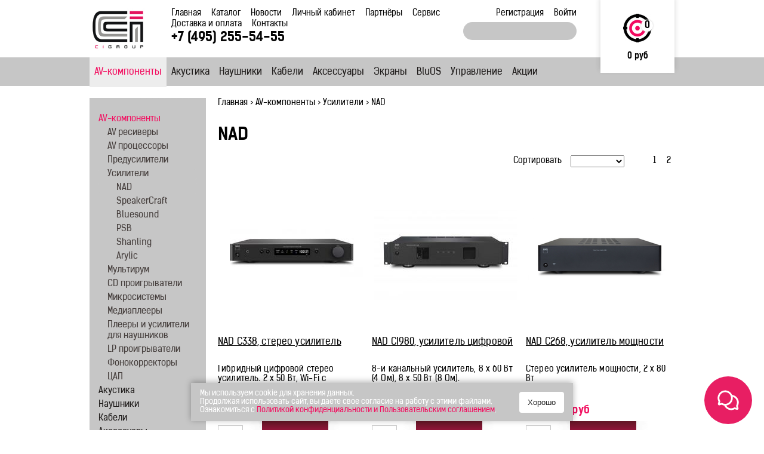

--- FILE ---
content_type: text/html; charset=utf-8
request_url: https://ci-group.ru/collection/nad
body_size: 13901
content:
<!DOCTYPE html>
<html xmlns="http://www.w3.org/1999/xhtml">
<head><meta data-config="{&quot;collection_products_count&quot;:22}" name="page-config" content="" /><meta data-config="{&quot;money_with_currency_format&quot;:{&quot;delimiter&quot;:&quot; &quot;,&quot;separator&quot;:&quot;.&quot;,&quot;format&quot;:&quot;%n\u0026nbsp;%u&quot;,&quot;unit&quot;:&quot;руб&quot;,&quot;show_price_without_cents&quot;:0},&quot;currency_code&quot;:&quot;RUR&quot;,&quot;currency_iso_code&quot;:&quot;RUB&quot;,&quot;default_currency&quot;:{&quot;title&quot;:&quot;Российский рубль&quot;,&quot;code&quot;:&quot;RUR&quot;,&quot;rate&quot;:1.0,&quot;format_string&quot;:&quot;%n\u0026nbsp;%u&quot;,&quot;unit&quot;:&quot;руб&quot;,&quot;price_separator&quot;:&quot;&quot;,&quot;is_default&quot;:true,&quot;price_delimiter&quot;:&quot;&quot;,&quot;show_price_with_delimiter&quot;:true,&quot;show_price_without_cents&quot;:false},&quot;facebook&quot;:{&quot;pixelActive&quot;:false,&quot;currency_code&quot;:&quot;RUB&quot;,&quot;use_variants&quot;:null},&quot;vk&quot;:{&quot;pixel_active&quot;:null,&quot;price_list_id&quot;:null},&quot;new_ya_metrika&quot;:true,&quot;ecommerce_data_container&quot;:&quot;dataLayer&quot;,&quot;common_js_version&quot;:null,&quot;vue_ui_version&quot;:null,&quot;feedback_captcha_enabled&quot;:&quot;1&quot;,&quot;account_id&quot;:301289,&quot;hide_items_out_of_stock&quot;:false,&quot;forbid_order_over_existing&quot;:false,&quot;minimum_items_price&quot;:null,&quot;enable_comparison&quot;:true,&quot;locale&quot;:&quot;ru&quot;,&quot;client_group&quot;:null,&quot;consent_to_personal_data&quot;:{&quot;active&quot;:true,&quot;obligatory&quot;:true,&quot;description&quot;:&quot;Настоящим подтверждаю, что я ознакомлен и согласен с условиями обработки персональных данных и политикой конфиденциальности.&quot;},&quot;recaptcha_key&quot;:&quot;6LfXhUEmAAAAAOGNQm5_a2Ach-HWlFKD3Sq7vfFj&quot;,&quot;recaptcha_key_v3&quot;:&quot;6LcZi0EmAAAAAPNov8uGBKSHCvBArp9oO15qAhXa&quot;,&quot;yandex_captcha_key&quot;:&quot;ysc1_ec1ApqrRlTZTXotpTnO8PmXe2ISPHxsd9MO3y0rye822b9d2&quot;,&quot;checkout_float_order_content_block&quot;:false,&quot;available_products_characteristics_ids&quot;:null,&quot;sber_id_app_id&quot;:&quot;5b5a3c11-72e5-4871-8649-4cdbab3ba9a4&quot;,&quot;theme_generation&quot;:2,&quot;quick_checkout_captcha_enabled&quot;:false,&quot;max_order_lines_count&quot;:500,&quot;sber_bnpl_min_amount&quot;:1000,&quot;sber_bnpl_max_amount&quot;:150000,&quot;counter_settings&quot;:{&quot;data_layer_name&quot;:&quot;dataLayer&quot;,&quot;new_counters_setup&quot;:false,&quot;add_to_cart_event&quot;:true,&quot;remove_from_cart_event&quot;:true,&quot;add_to_wishlist_event&quot;:true},&quot;site_setting&quot;:{&quot;show_cart_button&quot;:true,&quot;show_service_button&quot;:false,&quot;show_marketplace_button&quot;:false,&quot;show_quick_checkout_button&quot;:false},&quot;warehouses&quot;:[],&quot;captcha_type&quot;:&quot;google&quot;,&quot;human_readable_urls&quot;:false}" name="shop-config" content="" /><meta name='js-evnvironment' content='production' /><meta name='default-locale' content='ru' /><meta name='insales-redefined-api-methods' content="[]" /><script src="/packs/js/shop_bundle-2b0004e7d539ecb78a46.js"></script><script type="text/javascript" src="https://static.insales-cdn.com/assets/static-versioned/v3.72/static/libs/lodash/4.17.21/lodash.min.js"></script>
<!--InsalesCounter -->
<script type="text/javascript">
(function() {
  if (typeof window.__insalesCounterId !== 'undefined') {
    return;
  }

  try {
    Object.defineProperty(window, '__insalesCounterId', {
      value: 301289,
      writable: true,
      configurable: true
    });
  } catch (e) {
    console.error('InsalesCounter: Failed to define property, using fallback:', e);
    window.__insalesCounterId = 301289;
  }

  if (typeof window.__insalesCounterId === 'undefined') {
    console.error('InsalesCounter: Failed to set counter ID');
    return;
  }

  let script = document.createElement('script');
  script.async = true;
  script.src = '/javascripts/insales_counter.js?7';
  let firstScript = document.getElementsByTagName('script')[0];
  firstScript.parentNode.insertBefore(script, firstScript);
})();
</script>
<!-- /InsalesCounter -->
    <script type="text/javascript">
      (function() {
          (function() { var d=document; var s = d.createElement('script');
  s.type = 'text/javascript'; s.async = true;
  s.src = '//code.jivosite.com/widget/KloDQAJe9H'; d.head.appendChild(s); })();

      })();
    </script>

	<meta charset="utf-8" />


	<!--[if IE]><script src="//html5shiv.googlecode.com/svn/trunk/html5.js"></script><![endif]-->
  <title>NAD</title>
  <meta name="keywords" content="NAD" />
  <meta name="description" content="NAD" />
  
    <link rel="icon" href="https://static.insales-cdn.com/assets/1/3937/10145633/1759834460/favicon.ico" type="image/x-icon" />
  <link rel="shortcut icon" href="https://static.insales-cdn.com/assets/1/3937/10145633/1759834460/favicon.ico" type="image/x-icon" />
  
  <link rel="stylesheet" href="https://static.insales-cdn.com/assets/1/3937/10145633/1759834460/style.css" type="text/css" media="screen, projection" />
  <link rel="stylesheet" href="https://static.insales-cdn.com/assets/1/3937/10145633/1759834460/custom.css" type="text/css" />
  <link rel="stylesheet" href="https://static.insales-cdn.com/assets/1/3937/10145633/1759834460/jquery.fancybox.css" type="text/css" media="screen, projection" />
	<link href='//fonts.googleapis.com/css?family=PT+Sans+Narrow:400,700&subset=latin,cyrillic' rel='stylesheet' type='text/css'>
  <!--[if lte IE 7]><link rel="stylesheet" href="https://static.insales-cdn.com/assets/1/3937/10145633/1759834460/style_ie.css" type="text/css" media="screen, projection" /><![endif]-->
  <!--[if lte IE 8]><link rel="stylesheet" href="https://static.insales-cdn.com/assets/1/3937/10145633/1759834460/ie8.css" type="text/css" media="screen, projection" /><![endif]-->
  <!--[if IE 9]><link rel="stylesheet" href="https://static.insales-cdn.com/assets/1/3937/10145633/1759834460/ie9.css" type="text/css" media="screen, projection" /><![endif]-->
	
  <script src="//ajax.googleapis.com/ajax/libs/jquery/1.9.1/jquery.min.js" type="text/javascript"></script>
  <script type="text/javascript" src="https://static.insales-cdn.com/assets/1/3937/10145633/1759834460/modernize.js"></script>
  <script type="text/javascript" src="/served_assets/public/jquery.cookie.js?1769178149"></script>
  <script type="text/javascript" src="/served_assets/empty.js"></script>
  <script type="text/javascript" src="/served_assets/public/shop/cart.js?1769178149"></script>
  <script type="text/javascript" src="https://static.insales-cdn.com/assets/1/3937/10145633/1759834460/common.js"></script>
  <script type="text/javascript" src="https://static.insales-cdn.com/assets/1/3937/10145633/1759834460/theme.js"></script>
  <script type="text/javascript" src="https://static.insales-cdn.com/assets/1/3937/10145633/1759834460/jquery.cycle.all.js"></script>
   <script type="text/javascript" src="https://static.insales-cdn.com/assets/1/3937/10145633/1759834460/jquery.fancybox.js"></script>
  <script type="text/javascript">
    var cv_currency_format = "{\"delimiter\":\" \",\"separator\":\".\",\"format\":\"%n\\u0026nbsp;%u\",\"unit\":\"руб\",\"show_price_without_cents\":0}";
  </script>
  <meta name="google-site-verification" content="i23BDuVY82fB1uOeYuKFpHBVy_2dt7n_jvnaZ7aUz-c" />
</head>
  <body id="collection">
<!-- Yandex.Metrika counter -->
<script type="text/javascript" >
   (function(m,e,t,r,i,k,a){m[i]=m[i]||function(){(m[i].a=m[i].a||[]).push(arguments)};
   m[i].l=1*new Date();k=e.createElement(t),a=e.getElementsByTagName(t)[0],k.async=1,k.src=r,a.parentNode.insertBefore(k,a)})
   (window, document, "script", "https://mc.yandex.ru/metrika/tag.js", "ym");

   ym(65586979, "init", {
        webvisor:true,
        ecommerce:dataLayer,
        clickmap:true,
        trackLinks:true,
        accurateTrackBounce:true
   });
</script>
<script type="text/javascript">
  window.dataLayer = window.dataLayer || [];
  window.dataLayer.push({});
</script>
<noscript><div><img src="https://mc.yandex.ru/watch/65586979" style="position:absolute; left:-9999px;" alt="" /></div></noscript>
<!-- /Yandex.Metrika counter -->

    <noscript>
      <div class="noscript-wrap">
        <div class="center-content">
          <div class="noscript">
            <h2>Внимание! В Вашем браузере отключена функция JavaScript!!!</h2>
            <br>
            <h3>Пожалуйста включите JavaScript, затем обновите страницу.</h3>
          </div>
        </div>
      </div>
    </noscript>
<!--[if lt IE 7]> <div style=' clear: both; height: 59px; padding:0 0 0 15px; position: relative;'> <a href="http://windows.microsoft.com/en-US/internet-explorer/products/ie/home?ocid=ie6_countdown_bannercode"><img src="http://storage.ie6countdown.com/assets/100/images/banners/warning_bar_0016_russian.jpg" border="0" height="42" width="820" alt="You are using an outdated browser. For a faster, safer browsing experience, upgrade for free today." /></a></div> <![endif]-->
<div id="wrapper">
  <header id="header">
    <div class="top-header">
      <div class="center-content">
        <div class="header-top">
          <div class="fl logo-wrap">
          <a href="/" class="logo ">
            <img src="https://static.insales-cdn.com/assets/1/3937/10145633/1759834460/loaded_logo.png" />
          </a>
          </div>
          <div class="header-info fl">
            <ul>
					
 <li><a href="/" title="Главная" class="">Главная</a></li>

 <li><a href="/page/buy" title="Каталог" class="">Каталог</a></li>

 <li><a href="/blogs/blog" title="Новости" class="">Новости</a></li>

 <li><a href="/client_account/login" title="Личный кабинет" class="">Личный кабинет</a></li>

 <li><a href="/page/partnyory" title="Партнёры" class="">Партнёры</a></li>

 <li><a href="/page/servisnoe-obsluzhivanie" title="Сервис" class="">Сервис</a></li>

 <li><a href="/page/oplata" title="Доставка и оплата" class="">Доставка и оплата</a></li>

 <li><a href="/page/feedback" title="Контакты" class="">Контакты</a></li>

             
             
            </ul>
            
            <div class="phone" itemscope itemtype="http://schema.org/Store">
            <a href="tel:+74952555455" style="color:inherit;text-decoration:inherit;" itemprop="telephone">+7 (495) 255-54-55</a>
            <span itemprop="name" class="hidden">CI Group</span>
            <span class="hidden" itemprop="address">https://ci-group.ru</span>
          </div>
            
          </div>
          <div class="cart fr">
            
            <a href="/cart_items" class="basket">
              <span id="cart_items_count">0</span>
            </a>
            <a href="/cart_items" class="price" id="cart_total_price">0&nbsp;руб</a>
          </div>
          <div class="search-block fr">
            <ul class="fr login">
              
              <li><a href="/client_account/contacts/new">Регистрация</a></li>
              <li><a href="/client_account/login">Войти</a></li>
              
            </ul>
            <div class="search clear">
              <form action="/search" method="get">
                
                <input type="text" class="txt" name="q" value=" " onfocus="if(this.value==this.defaultValue){this.value='';}"   onblur="if(this.value==''){this.value=this.defaultValue;}" />
                <input type="submit" class="but" value="" />
              </form>
            </div>
          </div>
          <div class="clear"></div>
        </div>
      </div>
    </div>
    <div class="bottom-header clear">
			<div class="center-content">
			 <nav>
			 <ul class="head-catalog">
               
               <li><a href="/collection/elektronika" class="active">AV-компоненты</a>
                 
                 <ul class="subnav">
                   
                   <li>
                     <a href="/collection/av-resivery" class="">AV ресиверы</a>
                     
                   </li>
                   
                   <li>
                     <a href="/collection/av-protsessory" class="">AV процессоры</a>
                     
                   </li>
                   
                   <li>
                     <a href="/collection/predusiliteli" class="">Предусилители</a>
                     
                   </li>
                   
                   <li>
                     <a href="/collection/usiliteli-2" class="active">Усилители</a>
                     
                     <ul>
                       
                       <li><a href="/collection/nad" class="active">NAD</a></li>
                       
                       <li><a href="/collection/speakercraft-2" class="active">SpeakerCraft</a></li>
                       
                       <li><a href="/collection/bluesound-67448b" class="active">Bluesound</a></li>
                       
                       <li><a href="/collection/psb-a45650" class="active">PSB</a></li>
                       
                       <li><a href="/collection/shanling" class="active">Shanling</a></li>
                       
                       <li><a href="/collection/arylic" class="active">Arylic</a></li>
                       
                     </ul>
                     
                   </li>
                   
                   <li>
                     <a href="/collection/multirum" class="">Мультирум</a>
                     
                     <ul>
                       
                       <li><a href="/collection/bluesound-multiroom" class="">Bluesound</a></li>
                       
                       <li><a href="/collection/speakercraft-cb194c" class="">SpeakerCraft</a></li>
                       
                       <li><a href="/collection/lithe-audio-3" class="">Lithe Audio</a></li>
                       
                       <li><a href="/collection/nad-3" class="">NAD</a></li>
                       
                       <li><a href="/collection/rakoso" class="">RAKOSO</a></li>
                       
                       <li><a href="/collection/arylic-3" class="">Arylic</a></li>
                       
                     </ul>
                     
                   </li>
                   
                   <li>
                     <a href="/collection/cd-proigryvateli" class="">CD проигрыватели</a>
                     
                   </li>
                   
                   <li>
                     <a href="/collection/mikrosistemy" class="">Микросистемы</a>
                     
                   </li>
                   
                   <li>
                     <a href="/collection/mediapleery" class="">Медиаплееры</a>
                     
                   </li>
                   
                   <li>
                     <a href="/collection/usiliteli" class="">Плееры и усилители для наушников</a>
                     
                   </li>
                   
                   <li>
                     <a href="/collection/lp-proigryvateli" class="">LP проигрыватели</a>
                     
                   </li>
                   
                   <li>
                     <a href="/collection/fonokorrektory" class="">Фонокорректоры</a>
                     
                   </li>
                   
                   <li>
                     <a href="/collection/tsap" class="">ЦАП</a>
                     
                   </li>
                   
                 </ul>
                 
               </li>
               
               <li><a href="/collection/akustika" class="">Акустика</a>
                 
                 <ul class="subnav">
                   
                   <li>
                     <a href="/collection/sabvufery" class="">Сабвуферы</a>
                     
                     <ul>
                       
                       <li><a href="/collection/psb" class="">PSB</a></li>
                       
                       <li><a href="/collection/bluesound" class="">BlueSound</a></li>
                       
                       <li><a href="/collection/velodyne" class="">Velodyne</a></li>
                       
                       <li><a href="/collection/eltax" class="">Eltax</a></li>
                       
                       <li><a href="/collection/speakercraft-477ef2" class="">SpeakerCraft</a></li>
                       
                       <li><a href="/collection/lithe-audio-44ed56" class="">Lithe Audio</a></li>
                       
                       <li><a href="/collection/indiana-line" class="">Indiana Line</a></li>
                       
                     </ul>
                     
                   </li>
                   
                   <li>
                     <a href="/collection/polochnaya-akustika" class="">Полочная</a>
                     
                     <ul>
                       
                       <li><a href="/collection/psb-1476775786" class="">PSB</a></li>
                       
                       <li><a href="/collection/eltax-2" class="">Eltax</a></li>
                       
                       <li><a href="/collection/shanling-2" class="">Shanling</a></li>
                       
                       <li><a href="/collection/indiana-line-2" class="">Indiana Line</a></li>
                       
                     </ul>
                     
                   </li>
                   
                   <li>
                     <a href="/collection/aktivnaya" class="">Активная</a>
                     
                     <ul>
                       
                       <li><a href="/collection/avantgarde-acoustic-2" class="">Avantgarde Acoustic</a></li>
                       
                       <li><a href="/collection/bluesound-3" class="">Bluesound</a></li>
                       
                       <li><a href="/collection/psb-2" class="">PSB</a></li>
                       
                       <li><a href="/collection/eltax-3" class="">Eltax</a></li>
                       
                       <li><a href="/collection/platin-2" class="">Platin</a></li>
                       
                       <li><a href="/collection/arylic-a6629b" class="">Arylic</a></li>
                       
                       <li><a href="/collection/litheaudio" class="">LitheAudio</a></li>
                       
                     </ul>
                     
                   </li>
                   
                   <li>
                     <a href="/collection/napolnaya-akustika" class="">Напольная</a>
                     
                     <ul>
                       
                       <li><a href="/collection/avantgarde-acoustic" class="">Avantgarde Acoustic</a></li>
                       
                       <li><a href="/collection/psb-1476775726" class="">PSB</a></li>
                       
                       <li><a href="/collection/katalog-1-705edc" class="">Eltax</a></li>
                       
                       <li><a href="/collection/indiana-line-3" class="">Indiana Line</a></li>
                       
                     </ul>
                     
                   </li>
                   
                   <li>
                     <a href="/collection/tsentralnyy-kanal" class="">Центральный канал</a>
                     
                     <ul>
                       
                       <li><a href="/collection/psb-1476773571" class="">PSB</a></li>
                       
                       <li><a href="/collection/katalog-1-71c909" class="">Eltax</a></li>
                       
                       <li><a href="/collection/katalog-1-b50942" class="">Indiana Line</a></li>
                       
                     </ul>
                     
                   </li>
                   
                   <li>
                     <a href="/collection/vstraivaemaya" class="">Встраиваемая</a>
                     
                     <ul>
                       
                       <li><a href="/collection/speakercraft" class="">SpeakerCraft</a></li>
                       
                       <li><a href="/collection/psb-1478014332" class="">PSB</a></li>
                       
                       <li><a href="/collection/lithe-audio" class="">Lithe Audio</a></li>
                       
                       <li><a href="/collection/arylic-2" class="">Arylic</a></li>
                       
                     </ul>
                     
                   </li>
                   
                   <li>
                     <a href="/collection/vsepogodnaya" class="">Всепогодная</a>
                     
                     <ul>
                       
                       <li><a href="/collection/psb-3" class="">PSB</a></li>
                       
                       <li><a href="/collection/speakercraft-3" class="">SpeakerCraft</a></li>
                       
                       <li><a href="/collection/lithe-audio-2" class="">Lithe Audio</a></li>
                       
                       <li><a href="/collection/arylic-e08a93" class="">Arylic</a></li>
                       
                       <li><a href="/collection/indiana-line-4a82ce" class="">Indiana Line</a></li>
                       
                     </ul>
                     
                   </li>
                   
                   <li>
                     <a href="/collection/saundbar" class="">Саундбар</a>
                     
                     <ul>
                       
                       <li><a href="/collection/bluesound-soundbar" class="">BlueSound</a></li>
                       
                       <li><a href="/collection/psb-soundbar" class="">PSB</a></li>
                       
                     </ul>
                     
                   </li>
                   
                   <li>
                     <a href="/collection/nastennaya" class="">Настенная</a>
                     
                     <ul>
                       
                       <li><a href="/collection/psb-1476775930" class="">PSB</a></li>
                       
                       <li><a href="/collection/lithe-audio-5c256a" class="">Lithe Audio</a></li>
                       
                       <li><a href="/collection/indiana-line-03fefc" class="">Indiana Line</a></li>
                       
                     </ul>
                     
                   </li>
                   
                   <li>
                     <a href="/collection/besprovodnoy-dk" class="">Беспроводной ДК</a>
                     
                     <ul>
                       
                       <li><a href="/collection/platin" class="">Platin Audio</a></li>
                       
                     </ul>
                     
                   </li>
                   
                 </ul>
                 
               </li>
               
               <li><a href="/collection/naushniki" class="">Наушники</a>
                 
                 <ul class="subnav">
                   
                   <li>
                     <a href="/collection/beyerdynamic" class="">Полноразмерные</a>
                     
                   </li>
                   
                   <li>
                     <a href="/collection/srednerazmernye" class="">Среднеразмерные</a>
                     
                   </li>
                   
                   <li>
                     <a href="/collection/vnutrikanalnye" class="">Внутриканальные</a>
                     
                   </li>
                   
                   <li>
                     <a href="/collection/besprovodnye" class="">Беспроводные</a>
                     
                   </li>
                   
                   <li>
                     <a href="/collection/igrovye" class="">Игровые</a>
                     
                   </li>
                   
                   <li>
                     <a href="/collection/garnitura" class="">Гарнитура</a>
                     
                   </li>
                   
                   <li>
                     <a href="/collection/tesla" class="">BYR TESLA</a>
                     
                   </li>
                   
                   <li>
                     <a href="/collection/professionalnye" class="">Pro</a>
                     
                   </li>
                   
                   <li>
                     <a href="/collection/zapasnye-chasti" class="">Запасные части</a>
                     
                   </li>
                   
                   <li>
                     <a href="/collection/kabeli-3" class="">Кабели</a>
                     
                   </li>
                   
                 </ul>
                 
               </li>
               
               <li><a href="/collection/kabeli-2" class="">Кабели</a>
                 
                 <ul class="subnav">
                   
                   <li>
                     <a href="/collection/hdmi-kabeli" class="">HDMI</a>
                     
                     <ul>
                       
                       <li><a href="/collection/realcable" class="">RealCable</a></li>
                       
                     </ul>
                     
                   </li>
                   
                   <li>
                     <a href="/collection/akusticheskie-kabeli" class="">Акустические</a>
                     
                     <ul>
                       
                       <li><a href="/collection/realcable-2" class="">RealCable</a></li>
                       
                     </ul>
                     
                   </li>
                   
                   <li>
                     <a href="/collection/rca-kabeli" class="">RCA</a>
                     
                     <ul>
                       
                       <li><a href="/collection/realcable-3" class="">RealCable</a></li>
                       
                     </ul>
                     
                   </li>
                   
                   <li>
                     <a href="/collection/xlr" class="">XLR</a>
                     
                     <ul>
                       
                       <li><a href="/collection/realcable-7affdc" class="">RealCable</a></li>
                       
                     </ul>
                     
                   </li>
                   
                   <li>
                     <a href="/collection/opticheskie-kabeli" class="">Оптические</a>
                     
                     <ul>
                       
                       <li><a href="/collection/realcable-1508538138" class="">RealCable</a></li>
                       
                     </ul>
                     
                   </li>
                   
                   <li>
                     <a href="/collection/sabvufernye-kabeli" class="">Сабвуферные</a>
                     
                     <ul>
                       
                       <li><a href="/collection/realcable-1508538163" class="">RealCable</a></li>
                       
                     </ul>
                     
                   </li>
                   
                   <li>
                     <a href="/collection/cat5cat6-kabel" class="">CAT5/CAT6</a>
                     
                     <ul>
                       
                       <li><a href="/collection/realcable-1508538197" class="">RealCable</a></li>
                       
                     </ul>
                     
                   </li>
                   
                   <li>
                     <a href="/collection/setevye-kabeli" class="">Сетевые</a>
                     
                     <ul>
                       
                       <li><a href="/collection/realcable-1508538220" class="">RealCable</a></li>
                       
                     </ul>
                     
                   </li>
                   
                   <li>
                     <a href="/collection/razyomy" class="">Разъёмы</a>
                     
                     <ul>
                       
                       <li><a href="/collection/realcable-5072f2" class="">RealCable</a></li>
                       
                     </ul>
                     
                   </li>
                   
                   <li>
                     <a href="/collection/dlya-naushnikov" class="">Для наушников</a>
                     
                   </li>
                   
                 </ul>
                 
               </li>
               
               <li><a href="/collection/kabeli" class="">Аксессуары</a>
                 
                 <ul class="subnav">
                   
                   <li>
                     <a href="/collection/moduli-nad" class="">Модули NAD</a>
                     
                   </li>
                   
                   <li>
                     <a href="/collection/aksessuary" class="">Прочее</a>
                     
                   </li>
                   
                   <li>
                     <a href="/collection/pulty-du" class="">Пульты ДУ</a>
                     
                   </li>
                   
                   <li>
                     <a href="/collection/chehly-i-keysy" class="">Чехлы и кейсы</a>
                     
                   </li>
                   
                 </ul>
                 
               </li>
               
               <li><a href="/collection/ekrany" class="">Экраны</a>
                 
                 <ul class="subnav">
                   
                   <li>
                     <a href="/collection/s-natyazhitelyami" class="">С натяжителями</a>
                     
                   </li>
                   
                   <li>
                     <a href="/collection/bez-natyazhiteley" class="">Без натяжителей</a>
                     
                   </li>
                   
                   <li>
                     <a href="/collection/vstraivaemye" class="">Встраиваемые</a>
                     
                   </li>
                   
                   <li>
                     <a href="/collection/na-rame" class="">На раме</a>
                     
                   </li>
                   
                   <li>
                     <a href="/collection/bezramnye" class="">Безрамные</a>
                     
                   </li>
                   
                 </ul>
                 
               </li>
               
               <li><a href="/collection/bluos" class="">BluOS</a>
                 
               </li>
               
               <li><a href="/collection/upravlenie" class="">Управление</a>
                 
                 <ul class="subnav">
                   
                   <li>
                     <a href="/collection/moduli-upravleniya" class="">Модули управления</a>
                     
                   </li>
                   
                   <li>
                     <a href="/collection/kontrollery" class="">Контроллеры</a>
                     
                   </li>
                   
                   <li>
                     <a href="/collection/audiomoduli" class="">Аудиомодули</a>
                     
                   </li>
                   
                   <li>
                     <a href="/collection/datchiki" class="">Датчики</a>
                     
                   </li>
                   
                 </ul>
                 
               </li>
               
               <li><a href="/collection/rasprodazha-2" class="">Акции</a>
                 
               </li>
               
			 </ul>
			 <div class="clear"></div>
			 <a class="cat-arrow" href="#"></a>
			 </nav>
			</div>
      <div class="dashed"></div>
    </div>
  </header><!-- #header-->
  
  <section id="middle">
    <div id="container">
      <div id="content">
        <div class="breadcrumbs">
  <a href="/">Главная</a> &gt;
  
   
    
     
    
     
      
       <a href="/collection/elektronika">AV-компоненты</a> &gt;
      
     
    
     
      
       <a href="/collection/usiliteli-2">Усилители</a> &gt;
      
     
    
     
      
       <span>NAD</span>
      
     
    
   

  
</div>

        <h1><strong>NAD</strong></h1>




 



<div class="sort-wrap">
  
   <div class="pagination fr">
 
   
   <span>1</span>
   
   
   
   <a href="/collection/nad?page=2">2</a>
   
   
</div>
  
  <div class="sorting fr">
    <label for="" class="fl">Сортировать</label>
    <div class="select-wrap fl">
      <select name="order" title="sort-form" class="select" onchange="orderProducts($(this));">
       <option  value='-'></option>
       <option  value='price'>Цене ↑</option>
       <option  value='descending_price'>Цене ↓</option>
       <option  value='title'>Алфавиту ↑</option>
       <option  value='descending_title'>Алфавиту ↓</option>
       <option  value='age'>Дате ↑</option>
        <option  value='descending_age'>Дате ↓</option>
 </select>
    </div>
  </div>
</div>

<div class="prod-block ">
 
  <a href="/product/c338" class="img">
    <img src="https://static.insales-cdn.com/images/products/1/7823/93257359/medium_c338-1.jpeg" />
  </a>
  <p class="title">
    <a href="/product/c338">
      NAD C338, стерео усилитель
    </a>
  </p>
  <div class="descr">
    
    Гибридный цифровой стерео усилитель. 2 х 50 Вт, Wi-Fi с возможностью стриминга различных музыкальных сервисов, интернет радио.
    
  </div>
  <div class="buyzone">
    <p class="price fl"><del></del>79 990&nbsp;руб</p>
  </div>
     <div style="clear: both;">
        <form action="/cart_items" method="post">
           <input type="text" class="qty quantity_input fl" name="quantity" size="3" value="1" />      
          <input type="hidden" name="variant_id" value="104723425" />
          
            
      <div class="buy-button button fl order-button">
        <span>
          <input type="submit" class="buy_button buy" value="КУПИТЬ" />
        </span>
          <div style="text-align: center; padding-right: 22px;font-family: 'Kelson Sans';font-size: 13px;">в наличии</div>
      </div>
            
          
          
        </form>
    </div>
</div>

<div class="prod-block ">
 
  <a href="/product/ci980-8ch-amp" class="img">
    <img src="https://static.insales-cdn.com/images/products/1/6379/94828779/medium_980.jpg" />
  </a>
  <p class="title">
    <a href="/product/ci980-8ch-amp">
      NAD CI980, усилитель цифровой
    </a>
  </p>
  <div class="descr">
    
    8-и канальный усилитель, 8 х 60 Вт (4 Ом), 8 х 50 Вт (8 Ом).
    
  </div>
  <div class="buyzone">
    <p class="price fl"><del></del>200 000&nbsp;руб</p>
  </div>
     <div style="clear: both;">
        <form action="/cart_items" method="post">
           <input type="text" class="qty quantity_input fl" name="quantity" size="3" value="1" />      
          <input type="hidden" name="variant_id" value="104724251" />
          
            
      <div class="buy-button button fl order-button">
        <span>
          <input type="submit" class="buy_button buy" value="КУПИТЬ" />
        </span>
          <div style="text-align: center; padding-right: 22px;font-family: 'Kelson Sans';font-size: 13px;">в наличии</div>
      </div>
            
          
          
        </form>
    </div>
</div>

<div class="prod-block side">
 
  <a href="/product/nad-c268-usilitel-moschnosti" class="img">
    <img src="https://static.insales-cdn.com/images/products/1/2117/133171269/medium_NAD_C_268_Front.jpg" />
  </a>
  <p class="title">
    <a href="/product/nad-c268-usilitel-moschnosti">
      NAD C268, усилитель мощности
    </a>
  </p>
  <div class="descr">
    
    <p>Стерео усилитель мощности, 2 х 80 Вт</p>
    
  </div>
  <div class="buyzone">
    <p class="price fl"><del></del>114 990&nbsp;руб</p>
  </div>
     <div style="clear: both;">
        <form action="/cart_items" method="post">
           <input type="text" class="qty quantity_input fl" name="quantity" size="3" value="1" />      
          <input type="hidden" name="variant_id" value="151699457" />
          
            
      <div class="buy-button button fl order-button">
        <span>
          <input type="submit" class="buy_button buy" value="КУПИТЬ" />
        </span>
          <div style="text-align: center; padding-right: 22px;font-family: 'Kelson Sans';font-size: 13px;">в наличии</div>
      </div>
            
          
          
        </form>
    </div>
</div>

<div class="prod-block ">
 
  <a href="/product/nad-d3020-v2-tsifrovoy-usilitel" class="img">
    <img src="https://static.insales-cdn.com/images/products/1/2289/167700721/medium_d3020-v2-front-3-4.jpg" />
  </a>
  <p class="title">
    <a href="/product/nad-d3020-v2-tsifrovoy-usilitel">
      NAD D3020 V2, усилитель цифровой
    </a>
  </p>
  <div class="descr">
    
    <p>Портативный цифровой усилитель с ЦАП, 2 x 30 Вт (8 Ом)</p>
    
  </div>
  <div class="buyzone">
    <p class="price fl"><del></del>59 990&nbsp;руб</p>
  </div>
     <div style="clear: both;">
        <form action="/cart_items" method="post">
           <input type="text" class="qty quantity_input fl" name="quantity" size="3" value="1" />      
          <input type="hidden" name="variant_id" value="165262665" />
          
            
      <div class="buy-button button fl order-button">
        <span>
          <input type="submit" class="buy_button buy" value="КУПИТЬ" />
        </span>
          <div style="text-align: center; padding-right: 22px;font-family: 'Kelson Sans';font-size: 13px;">в наличии</div>
      </div>
            
          
          
        </form>
    </div>
</div>

<div class="prod-block ">
 
  <a href="/product/nad-d3045-usilitel" class="img">
    <img src="https://static.insales-cdn.com/images/products/1/5849/190666457/medium_D_3045_3-4_on_White.jpg" />
  </a>
  <p class="title">
    <a href="/product/nad-d3045-usilitel">
      NAD D3045, усилитель
    </a>
  </p>
  <div class="descr">
    
    <p><span>2 x 60W Hybrid Digital усилитель</span></p>
    
  </div>
  <div class="buyzone">
    <p class="price fl"><del></del>89 990&nbsp;руб</p>
  </div>
     <div style="clear: both;">
        <form action="/cart_items" method="post">
           <input type="text" class="qty quantity_input fl" name="quantity" size="3" value="1" />      
          <input type="hidden" name="variant_id" value="200422377" />
          
            
      <div class="buy-button button fl order-button">
        <span>
          <input type="submit" class="buy_button buy" value="КУПИТЬ" />
        </span>
          <div style="text-align: center; padding-right: 22px;font-family: 'Kelson Sans';font-size: 13px;">в наличии</div>
      </div>
            
          
          
        </form>
    </div>
</div>

<div class="prod-block side">
 
  <a href="/product/nad-c298-usilitel-moschnosti" class="img">
    <img src="https://static.insales-cdn.com/images/products/1/6009/373061497/medium_NAD_C_298_Pre-Production_3-4.png" />
  </a>
  <p class="title">
    <a href="/product/nad-c298-usilitel-moschnosti">
      NAD C298, усилитель мощности
    </a>
  </p>
  <div class="descr">
    
    <p>Стерео усилитель мощности с технологией Purifi Eigentakt</p>
    
  </div>
  <div class="buyzone">
    <p class="price fl"><del></del>244 990&nbsp;руб</p>
  </div>
     <div style="clear: both;">
        <form action="/cart_items" method="post">
           <input type="text" class="qty quantity_input fl" name="quantity" size="3" value="1" />      
          <input type="hidden" name="variant_id" value="332054845" />
          
            
      <div class="buy-button button fl order-button">
        <span>
          <input type="submit" class="buy_button buy" value="КУПИТЬ" />
        </span>
          <div style="text-align: center; padding-right: 22px;font-family: 'Kelson Sans';font-size: 13px;">в наличии</div>
      </div>
            
          
          
        </form>
    </div>
</div>

<div class="prod-block ">
 
  <a href="/product/nad-c399" class="img">
    <img src="https://static.insales-cdn.com/images/products/1/3818/473534186/medium_NAD_C_399_Front_with_BluOS_display.jpg" />
  </a>
  <p class="title">
    <a href="/product/nad-c399">
      NAD C399, стерео усилитель
    </a>
  </p>
  <div class="descr">
    
    <h3>Флагманский интегрированный усилитель серии Classic, оснащенный усилителем HybridDigital nCore класса Masters , ЦАП ESS Sabre и модульной конструктивной архитектурой MDC2.</h3>
    
  </div>
  <div class="buyzone">
    <p class="price fl"><del></del>239 990&nbsp;руб</p>
  </div>
     <div style="clear: both;">
        <form action="/cart_items" method="post">
           <input type="text" class="qty quantity_input fl" name="quantity" size="3" value="1" />      
          <input type="hidden" name="variant_id" value="432233792" />
          
            
      <div class="buy-button button fl order-button">
        <span>
          <input type="submit" class="buy_button buy" value="КУПИТЬ" />
        </span>
          <div style="text-align: center; padding-right: 22px;font-family: 'Kelson Sans';font-size: 13px;">в наличии</div>
      </div>
            
          
          
        </form>
    </div>
</div>

<div class="prod-block ">
 
  <a href="/product/nad-c379" class="img">
    <img src="https://static.insales-cdn.com/images/products/1/5407/861713695/medium_NAD_C_379_Front.jpg" />
  </a>
  <p class="title">
    <a href="/product/nad-c379">
      NAD C379, стерео усилитель
    </a>
  </p>
  <div class="descr">
    
    <p>Цифровой интегральный усилитель.</p>
<p>- технология HybridDigital UcD</p>
<p>- продолжительная мощность 2 x 80 Вт (4-8 Ом)</p>
<p>- динамическая мощность 2 x 120 Вт (4 Ом) и 1 x 300 Вт в мостовом режиме</p>
<p>- независимый усилитель для высокоомных наушников</p>
<p>- ЦАП ESS SABRE 32-бит/384КГц</p>
<p>- два слота MDC 2</p>
<p>- MM фонокорректор RIAA</p>
<p>- входы HDMI eARC, Optical Digital Coax Digital</p>
<p>- два независимых RCA выхода для подключения сабвуферов</p>
    
  </div>
  <div class="buyzone">
    <p class="price fl"><del></del>134 990&nbsp;руб</p>
  </div>
     <div style="clear: both;">
        <form action="/cart_items" method="post">
           <input type="text" class="qty quantity_input fl" name="quantity" size="3" value="1" />      
          <input type="hidden" name="variant_id" value="684539640" />
          
            
      <div class="buy-button button fl order-button">
        <span>
          <input type="submit" class="buy_button buy" value="КУПИТЬ" />
        </span>
          <div style="text-align: center; padding-right: 22px;font-family: 'Kelson Sans';font-size: 13px;">в наличии</div>
      </div>
            
          
          
        </form>
    </div>
</div>

<div class="prod-block side">
 
  <a href="/product/nad-c389-stereo-usilitel" class="img">
    <img src="https://static.insales-cdn.com/images/products/1/7554/791223682/medium_NAD_C_389_Front.jpg" />
  </a>
  <p class="title">
    <a href="/product/nad-c389-stereo-usilitel">
      NAD C389, стерео усилитель
    </a>
  </p>
  <div class="descr">
    
    <p>Гибридный цифровой стерео усилитель на модулях Hypex UcD в сбалансированной мостовой конфигурации, 2 х 130 ВТ с ЦАП ESS Sabre 9028.</p>
    
  </div>
  <div class="buyzone">
    <p class="price fl"><del></del>174 990&nbsp;руб</p>
  </div>
     <div style="clear: both;">
        <form action="/cart_items" method="post">
           <input type="text" class="qty quantity_input fl" name="quantity" size="3" value="1" />      
          <input type="hidden" name="variant_id" value="521303591" />
          
            
      <div class="buy-button button fl order-button">
        <span>
          <input type="submit" class="buy_button buy" value="КУПИТЬ" />
        </span>
          <div style="text-align: center; padding-right: 22px;font-family: 'Kelson Sans';font-size: 13px;">в наличии</div>
      </div>
            
          
          
        </form>
    </div>
</div>

<div class="prod-block ">
 
  <a href="/product/nad-c700v2-mediapleer-s-usilitelem" class="img">
    <img src="https://static.insales-cdn.com/images/products/1/6663/883931655/medium_NAD_C_700_V2_Front_on_White.jpg" />
  </a>
  <p class="title">
    <a href="/product/nad-c700v2-mediapleer-s-usilitelem">
      NAD C700V2, медиаплеер с усилителем
    </a>
  </p>
  <div class="descr">
    
    <p><span>Интегральный стриминговый усилитель нового поколения. Идеальное решение для истинных ценителей звука!&nbsp;</span></p>
    
  </div>
  <div class="buyzone">
    <p class="price fl"><del></del>189 990&nbsp;руб</p>
  </div>
     <div style="clear: both;">
        <form action="/cart_items" method="post">
           <input type="text" class="qty quantity_input fl" name="quantity" size="3" value="1" />      
          <input type="hidden" name="variant_id" value="738843679" />
          
            
      <div class="buy-button button fl order-button">
        <span>
          <input type="submit" class="buy_button buy" value="КУПИТЬ" />
        </span>
          <div style="text-align: center; padding-right: 22px;font-family: 'Kelson Sans';font-size: 13px;">в наличии</div>
      </div>
            
          
          
        </form>
    </div>
</div>

<div class="prod-block ">
 
  <a href="/product/nad-c3050" class="img">
    <img src="https://static.insales-cdn.com/images/products/1/1384/867911016/medium_C3050_Product_2048x2048.jpg" />
  </a>
  <p class="title">
    <a href="/product/nad-c3050">
      NAD C3050, стерео усилитель
    </a>
  </p>
  <div class="descr">
    
    <p>Стерео усилитель NAD C 3050 - прекрасное сочетание ретро дизайна и современной электронной начинки</p>
    
  </div>
  <div class="buyzone">
    <p class="price fl"><del></del>164 990&nbsp;руб</p>
  </div>
     <div style="clear: both;">
        <form action="/cart_items" method="post">
           <input type="text" class="qty quantity_input fl" name="quantity" size="3" value="1" />      
          <input type="hidden" name="variant_id" value="684439648" />
          
            
      <div class="buy-button button fl order-button">
        <span>
          <input type="submit" class="buy_button buy" value="КУПИТЬ" />
        </span>
          <div style="text-align: center; padding-right: 22px;font-family: 'Kelson Sans';font-size: 13px;">в наличии</div>
      </div>
            
          
          
        </form>
    </div>
</div>

<div class="prod-block side">
 
  <a href="/product/nad-m10-v3-mediapleer-s-usilitelem" class="img">
    <img src="https://static.insales-cdn.com/images/products/1/6181/900651045/medium_NAD_M10_V3_-_Front.jpg" />
  </a>
  <p class="title">
    <a href="/product/nad-m10-v3-mediapleer-s-usilitelem">
      NAD M10 V3, медиаплеер с усилителем
    </a>
  </p>
  <div class="descr">
    
    <p>Технические особенности:</p>
<ul>
<li>Беспроводной 4.0, 4.1- и 4.2-канальный объемный звук</li>
<li>Гибридный цифровой усилитель NCore</li>
<li>Непрерывная мощность: 100 Вт в 8/4 Ом</li>
<li>Динамическая мощность: 160 Вт в 8 Ом /300 Вт в 4 Ом</li>
<li>ЦАП ESS Sabre 32-бит/768 кГц</li>
<li>Декодирование и рендеринг MQA</li>
<li>Цветной ЖК-дисплей</li>
<li>Навыки голосового управления Amazon Alexa и Apple Siri</li>
<li>AirPlay 2 и двусторонний Qualcomm aptX HD Bluetooth</li>
<li>Roon Ready</li>
<li>Spotify Connect и Tidal Connect</li>
<li>NFC Bluetooth</li>
<li>Гигабитный Ethernet порт</li>
<li>HDMI eARC, USB A</li>
<li>MM Phono, коаксиальный/оптический и линейный входы</li>
<li>Выход предусилителя, два независимых выхода для сабвуферов</li>
<li>Dirac Live Bass Control</li>
<li>ИК-вход, 12 В Триггерный Выход</li>
<li>Приложения BluOS для iOS, Android, Mac OS и Windows</li>
<li>Поддержка передовых систем управления, включая Crestron, Control4, RTI, URC, Elan, Lutron, Josh.ai и iPort</li>
</ul>
    
  </div>
  <div class="buyzone">
    <p class="price fl"><del></del>299 990&nbsp;руб</p>
  </div>
     <div style="clear: both;">
        <form action="/cart_items" method="post">
           <input type="text" class="qty quantity_input fl" name="quantity" size="3" value="1" />      
          <input type="hidden" name="variant_id" value="749734803" />
          
            
      <div class="buy-button button fl order-button">
        <span>
          <input type="submit" class="buy_button buy" value="КУПИТЬ" />
        </span>
          <div style="text-align: center; padding-right: 22px;font-family: 'Kelson Sans';font-size: 13px;">в наличии</div>
      </div>
            
          
          
        </form>
    </div>
</div>

<div class="prod-block ">
 
  <a href="/product/rm720-rackmount" class="img">
    <img src="https://static.insales-cdn.com/images/products/1/6425/94828825/medium_rm.jpg" />
  </a>
  <p class="title">
    <a href="/product/rm720-rackmount">
      NAD RM720, крепёж
    </a>
  </p>
  <div class="descr">
    
    <p>Рэк для 6 штук Ci720</p>
    
  </div>
  <div class="buyzone">
    <p class="price fl"><del></del>40 000&nbsp;руб</p>
  </div>
     <div style="clear: both;">
        <form action="/cart_items" method="post">
           <input type="text" class="qty quantity_input fl" name="quantity" size="3" value="1" />      
          <input type="hidden" name="variant_id" value="104724292" />
          
          
            
      <div class="buy-button button fl order-button">
        <span>
          <input type="submit" class="buy buy_button order_button" value="ПОД ЗАКАЗ" />
        </span>
      </div>
            
          
          
        </form>
    </div>
</div>

<div class="prod-block ">
 
  <a href="/product/nad-c316-bee-v2-stereo-usilitel" class="img">
    <img src="https://static.insales-cdn.com/images/products/1/4828/155734748/medium_2018-3-NAD_C316BEE_V2_front.jpg" />
  </a>
  <p class="title">
    <a href="/product/nad-c316-bee-v2-stereo-usilitel">
      NAD C316BEE V2, стерео усилитель
    </a>
  </p>
  <div class="descr">
    
    <p>Интегральный стерео усилитель</p>
    
  </div>
  <div class="buyzone">
    <p class="price fl"><del></del>48 990&nbsp;руб</p>
  </div>
     <div style="clear: both;">
        <form action="/cart_items" method="post">
           <input type="text" class="qty quantity_input fl" name="quantity" size="3" value="1" />      
          <input type="hidden" name="variant_id" value="151699456" />
          
          
            
      <div class="buy-button button fl order-button">
        <span>
          <input type="submit" class="buy buy_button order_button" value="ПОД ЗАКАЗ" />
        </span>
      </div>
            
          
          
        </form>
    </div>
</div>

<div class="prod-block side">
 
  <a href="/product/nad-c328-stereo-usilitel" class="img">
    <img src="https://static.insales-cdn.com/images/products/1/2168/133171320/medium_NAD_C_328_Front.jpg" />
  </a>
  <p class="title">
    <a href="/product/nad-c328-stereo-usilitel">
      NAD C328, стерео усилитель
    </a>
  </p>
  <div class="descr">
    
    Гибридный цифровой стерео усилитель со встроенным фонокорректором.
    
  </div>
  <div class="buyzone">
    <p class="price fl"><del></del>68 990&nbsp;руб</p>
  </div>
     <div style="clear: both;">
        <form action="/cart_items" method="post">
           <input type="text" class="qty quantity_input fl" name="quantity" size="3" value="1" />      
          <input type="hidden" name="variant_id" value="151699458" />
          
          
            
      <div class="buy-button button fl order-button">
        <span>
          <input type="submit" class="buy buy_button order_button" value="ПОД ЗАКАЗ" />
        </span>
      </div>
            
          
          
        </form>
    </div>
</div>

<div class="prod-block ">
 
  <a href="/product/nad-ci720-v2-usilitel-tsifrovoy" class="img">
    <img src="https://static.insales-cdn.com/images/products/1/2493/326724029/medium_NAD_CI720_V2_3-4.png" />
  </a>
  <p class="title">
    <a href="/product/nad-ci720-v2-usilitel-tsifrovoy">
      NAD CI720 V2, усилитель цифровой
    </a>
  </p>
  <div class="descr">
    
    <p><span>Hi-Fi медиаплеер со встроенным Hybrid Digital усилителем 2*60Вт. Airplay2</span></p>
    
  </div>
  <div class="buyzone">
    <p class="price fl"><del></del>120 000&nbsp;руб</p>
  </div>
     <div style="clear: both;">
        <form action="/cart_items" method="post">
           <input type="text" class="qty quantity_input fl" name="quantity" size="3" value="1" />      
          <input type="hidden" name="variant_id" value="292997904" />
          
          
            
      <div class="buy-button button fl order-button">
        <span>
          <input type="submit" class="buy buy_button order_button" value="ПОД ЗАКАЗ" />
        </span>
      </div>
            
          
          
        </form>
    </div>
</div>

<div class="prod-block ">
 
  <a href="/product/nad-m28-usilitel-moschnosti" class="img">
    <img src="https://static.insales-cdn.com/images/products/1/4272/337342640/medium_NAD_M28_3-4_Pre_Production.jpg" />
  </a>
  <p class="title">
    <a href="/product/nad-m28-usilitel-moschnosti">
      NAD M28, усилитель мощности
    </a>
  </p>
  <div class="descr">
    
    <p>Семиканальный усилитель мощности с новейшей технологией ультра-бесшумного усиления Purifi Eigentact&trade; 200W/340W 8/4 Ohms.</p>
    
  </div>
  <div class="buyzone">
    <p class="price fl"><del></del>689 990&nbsp;руб</p>
  </div>
     <div style="clear: both;">
        <form action="/cart_items" method="post">
           <input type="text" class="qty quantity_input fl" name="quantity" size="3" value="1" />      
          <input type="hidden" name="variant_id" value="304884235" />
          
          
            
      <div class="buy-button button fl order-button">
        <span>
          <input type="submit" class="buy buy_button order_button" value="ПОД ЗАКАЗ" />
        </span>
      </div>
            
          
          
        </form>
    </div>
</div>

<div class="prod-block side">
 
  <a href="/product/nad-ci16-60-usilitel-moschnosti" class="img">
    <img src="https://static.insales-cdn.com/images/products/1/4985/420369273/medium_NAD_CI_16-60.jpg" />
  </a>
  <p class="title">
    <a href="/product/nad-ci16-60-usilitel-moschnosti">
      NAD CI 16-60 DSP, усилитель мощности
    </a>
  </p>
  <div class="descr">
    
    <p><span>16-ти канальный инсталляционный усилитель аудиофильного качества. 60 Ватт 8 Ом &nbsp;на канал, С DSP обработкой и web интерфейсом для настройки.&nbsp;</span></p>
    
  </div>
  <div class="buyzone">
    <p class="price fl"><del></del>360 000&nbsp;руб</p>
  </div>
     <div style="clear: both;">
        <form action="/cart_items" method="post">
           <input type="text" class="qty quantity_input fl" name="quantity" size="3" value="1" />      
          <input type="hidden" name="variant_id" value="347783687" />
          
          
            
      <div class="buy-button button fl order-button">
        <span>
          <input type="submit" class="buy buy_button order_button" value="ПОД ЗАКАЗ" />
        </span>
      </div>
            
          
          
        </form>
    </div>
</div>

<div class="clear"></div>

 <div class="pagination fr">
 
   
   <span>1</span>
   
   
   
   <a href="/collection/nad?page=2">2</a>
   
   
</div>

<div class="clear"></div>




        <div class="main-clear">&nbsp;</div>
      </div><!-- #content-->
    </div><!-- #container-->
    
		<aside id="sideLeft">
			<div class="side-block">
			 <div class="side-block-dotted">
			   <ul>
			   
               <li><a href="/collection/elektronika" class="active">AV-компоненты</a>
                 
                 <ul>
                   
                   <li>
                     <a href="/collection/av-resivery" class="">AV ресиверы</a>
                     
                   </li>
                   
                   <li>
                     <a href="/collection/av-protsessory" class="">AV процессоры</a>
                     
                   </li>
                   
                   <li>
                     <a href="/collection/predusiliteli" class="">Предусилители</a>
                     
                   </li>
                   
                   <li>
                     <a href="/collection/usiliteli-2" class="active">Усилители</a>
                     
                     <ul>
                       
                       <li><a href="/collection/nad" class="active">NAD</a></li>
                       
                       <li><a href="/collection/speakercraft-2" class="">SpeakerCraft</a></li>
                       
                       <li><a href="/collection/bluesound-67448b" class="">Bluesound</a></li>
                       
                       <li><a href="/collection/psb-a45650" class="">PSB</a></li>
                       
                       <li><a href="/collection/shanling" class="">Shanling</a></li>
                       
                       <li><a href="/collection/arylic" class="">Arylic</a></li>
                       
                     </ul>
                     
                   </li>
                   
                   <li>
                     <a href="/collection/multirum" class="">Мультирум</a>
                     
                   </li>
                   
                   <li>
                     <a href="/collection/cd-proigryvateli" class="">CD проигрыватели</a>
                     
                   </li>
                   
                   <li>
                     <a href="/collection/mikrosistemy" class="">Микросистемы</a>
                     
                   </li>
                   
                   <li>
                     <a href="/collection/mediapleery" class="">Медиаплееры</a>
                     
                   </li>
                   
                   <li>
                     <a href="/collection/usiliteli" class="">Плееры и усилители для наушников</a>
                     
                   </li>
                   
                   <li>
                     <a href="/collection/lp-proigryvateli" class="">LP проигрыватели</a>
                     
                   </li>
                   
                   <li>
                     <a href="/collection/fonokorrektory" class="">Фонокорректоры</a>
                     
                   </li>
                   
                   <li>
                     <a href="/collection/tsap" class="">ЦАП</a>
                     
                   </li>
                   
                 </ul>
                 
               </li>
               
               <li><a href="/collection/akustika" class="">Акустика</a>
                 
               </li>
               
               <li><a href="/collection/naushniki" class="">Наушники</a>
                 
               </li>
               
               <li><a href="/collection/kabeli-2" class="">Кабели</a>
                 
               </li>
               
               <li><a href="/collection/kabeli" class="">Аксессуары</a>
                 
               </li>
               
               <li><a href="/collection/ekrany" class="">Экраны</a>
                 
               </li>
               
               <li><a href="/collection/bluos" class="">BluOS</a>
                 
               </li>
               
               <li><a href="/collection/upravlenie" class="">Управление</a>
                 
               </li>
               
               <li><a href="/collection/rasprodazha-2" class="">Акции</a>
                 
               </li>
               
			   </ul>
			 </div>
			</div>

          <script type="text/javascript">
 $(function(){
   $('.category-props a').click(function(e){
         e.preventDefault();

         if($(this).hasClass('active')) {
            $(this).removeClass('active');
            $(this).next('input').attr('disabled','disabled');
            $('#characteristics').submit();
          } else {
            $(this).addClass('active');
            $(this).next('input').removeAttr('disabled');
            $('#characteristics').submit();
          }
   });
 });
</script>
 <form id="characteristics" action="/collection/nad" method="get">

<div style="display: none;">
     <select name="order"  id="sort-form">
       <option  value=''></option>
       <option  value='price'>По возрастанию цены</option>
       <option  value='descending_price'>По убыванию цены</option>
       <option  value='title'>Алфавиту А-Я</option>
       <option  value='descending_title'>Алфавиту Я-А</option>
       <option  value='age'>Дате добавления</option>
     </select>
     </div>
    
</form>


          
		</aside><!-- #sideLeft -->
      
	</section><!-- #middle-->
  
<!--     -->
  
	<footer id="footer">
		<nav>
		 <ul class="fl">
           
           <li><a href="/page/politika-konfidentsialnosti" title="Политика конфиденциальности" class="">Политика конфиденциальности</a></li>

           <li><a href="/client_account/login" title="Регистрация/Вход" class="">Регистрация/Вход</a></li>

           <li><a href="/page/oplata" title="Доставка и оплата" class="">Доставка и оплата</a></li>

           <li><a href="/page/vozvrat" title="Возврат" class="">Возврат</a></li>

           <li><a href="/page/feedback" title="Обратная связь" class="">Обратная связь</a></li>

		 </ul>
      </nav><br>
      <div class="footer1">
        Интернет портал <a href="http://ci-group.ru/" target="_blank">CI-GROUP</a> </div> 
	</footer><!-- #footer -->
</div><!-- #wrapper -->
<div id="cookie-banner">
  <p>
    Мы используем cookie для хранения данных.<br>
Продолжая использовать сайт, вы даете свое согласие на работу с этими файлами. Ознакомиться с <a href="/page/politika-konfidentsialnosti">Политикой конфиденциальности и Пользовательским соглашением</a>.
  </p>
  <button id="accept-cookies">Хорошо</button>
</div>

<style>
  #cookie-banner {
    position: fixed;
    bottom: 15px;
    left: 50%;
    transform: translateX(-50%);
    background-color: #C6C6C6;
    color: #fff;
    padding: 11px 15px;
    max-width: 95%;
    z-index: 1000;
    box-shadow: 0 -2px 10px rgba(0, 0, 0, 0.3);
    display: none;
    align-items: center;
    justify-content: center;
    gap: 12px;
    animation: slideUp 0.3s ease-out;
    font-size: 13px;
  }

  #cookie-banner p {
    margin: 0;
    line-height: 14px;
  }

  .policy-link {
    color: #ffffff;
    text-decoration: underline;
  }

  #cookie-banner button {
      background-color: #fff;
      color: #222;
      border: none;
      padding: 10px 14px;
      font-size: 13px;
      border-radius: 4px;
      cursor: pointer;
      white-space: nowrap;
  }

  #cookie-banner button:hover {
    background-color: #f1f1f1;
  }

  @keyframes slideUp {
    from {
      transform: translateX(-50%) translateY(100px);
    }
    to {
      transform: translateX(-50%) translateY(0);
    }
  }

  @media (max-width: 800px) {
    #cookie-banner {
      width: 95%;
              padding: 9px 13px;
    }
  }


  @media (max-width: 600px) {
    #cookie-banner p {
        margin: 0;
        line-height: 11px;
        font-size: 10px;
    }
    #cookie-banner button {
      padding: 8px 10px;
  }
  }
</style>

<script>
  document.addEventListener('DOMContentLoaded', function () {
    const banner = document.getElementById('cookie-banner');

    if (!localStorage.getItem('cookiesAccepted')) {
      banner.style.display = 'flex';
    }

    document.getElementById('accept-cookies').addEventListener('click', function () {
      localStorage.setItem('cookiesAccepted', 'true');
      banner.style.display = 'none';
    });
  });
</script>
<noindex><script async src='//user.id-detector.ru/script.php?id=192983'></script></noindex>

<script>
  (function(i,s,o,g,r,a,m){i['GoogleAnalyticsObject']=r;i[r]=i[r]||function(){
  (i[r].q=i[r].q||[]).push(arguments)},i[r].l=1*new Date();a=s.createElement(o),
  m=s.getElementsByTagName(o)[0];a.async=1;a.src=g;m.parentNode.insertBefore(a,m)
  })(window,document,'script','https://www.google-analytics.com/analytics.js','ga');

  ga('create', 'UA-88028473-1', 'auto');
  ga('send', 'pageview');

</script>

<script src="//code.jivosite.com/widget/KloDQAJe9H" async></script>


<!-- Yandex.Metrika counter -->
<script type="text/javascript">
    (function (d, w, c) {
        (w[c] = w[c] || []).push(function() {
            try {
                w.yaCounter41156024 = new Ya.Metrika({
                    id:41156024,
                    clickmap:true,
                    trackLinks:true,
                    accurateTrackBounce:true
                });
            } catch(e) { }
        });

        var n = d.getElementsByTagName("script")[0],
            s = d.createElement("script"),
            f = function () { n.parentNode.insertBefore(s, n); };
        s.type = "text/javascript";
        s.async = true;
        s.src = "https://mc.yandex.ru/metrika/watch.js";

        if (w.opera == "[object Opera]") {
            d.addEventListener("DOMContentLoaded", f, false);
        } else { f(); }
    })(document, window, "yandex_metrika_callbacks");
</script>
<noscript><div><img src="https://mc.yandex.ru/watch/41156024" style="position:absolute; left:-9999px;" alt="" /></div></noscript>
<!-- /Yandex.Metrika counter -->


<!-- Top100 (Kraken) Counter -->
<script>
    (function (w, d, c) {
    (w[c] = w[c] || []).push(function() {
        var options = {
            project: 4455648,
            attributes_dataset: [ "your-attribute" ]
        };
        try {
            w.top100Counter = new top100(options);
        } catch(e) { }
    });
    var n = d.getElementsByTagName("script")[0],
    s = d.createElement("script"),
    f = function () { n.parentNode.insertBefore(s, n); };
    s.type = "text/javascript";
    s.async = true;
    s.src =
    (d.location.protocol == "https:" ? "https:" : "http:") +
    "//st.top100.ru/top100/top100.js";

    if (w.opera == "[object Opera]") {
    d.addEventListener("DOMContentLoaded", f, false);
} else { f(); }
})(window, document, "_top100q");
</script>
<noscript><img src="//counter.rambler.ru/top100.cnt?pid=4455648"></noscript>
<!-- END Top100 (Kraken) Counter --><!-- begin of Top100 code -->
<span id="rambler_top_100">
<script id="top100Counter" type="text/javascript" src="//counter.rambler.ru/top100.jcn?4455648"></script>
<noscript><img src="//counter.rambler.ru/top100.cnt?4455648" alt="" width="1" height="1" border="0"/></noscript>
</span>
<!-- end of Top100 code -->
    <script type="text/javascript">
      (function() {
        const widgetData = "[base64]"
const widgetToken = "1f8af60e-792d-4245-9f60-dc11b515b6a1"

window.__MESSENGERS_DATA__ = widgetData
window.__MESSENGERS_WIDGET_TOKEN__ = widgetToken

const script = document.createElement('script')
script.type = 'text/javascript'
script.async = true
script.src = "https://messengers.insales.ru/widget/script.js"
script.setAttribute('data-messengers-app-widget', widgetToken)

const firstScript = document.getElementsByTagName('script')[0]
firstScript.parentNode.insertBefore(script, firstScript)

      })();
    </script>
</body>
</html>

--- FILE ---
content_type: text/css
request_url: https://static.insales-cdn.com/assets/1/3937/10145633/1759834460/style.css
body_size: 7020
content:
@font-face {
    font-family: 'Kelson Sans';
    src: local('Kelson Sans Light RU'), local('KelsonSans-LightRU'), url('kelsonsanslightru.woff2') format('woff2'), url('kelsonsanslightru.woff') format('woff'), url('kelsonsanslightru.ttf') format('truetype');
    font-weight: 300;
    font-style: normal;
}
@font-face {
    font-family: 'Kelson Sans';
    src: local('Kelson Sans Regular RU'), local('KelsonSans-RegularRU'), url('kelsonsansregularru.woff2') format('woff2'), url('kelsonsansregularru.woff') format('woff'), url('kelsonsansregularru.ttf') format('truetype');
    font-weight: 400;
    font-style: normal;
}
@font-face {
    font-family: 'Kelson Sans';
    src: local('Kelson Sans Bold RU'), local('KelsonSans-BoldRU'), url('kelsonsansboldru.woff2') format('woff2'), url('kelsonsansboldru.woff') format('woff'), url('kelsonsansboldru.ttf') format('truetype');
    font-weight: 700;
    font-style: normal;
}
html, body, div, span, applet, object, iframe,
h1, h2, h3, h4, h5, h6, p, blockquote, pre,
a, abbr, acronym, address, big, cite, code,
del, dfn, em, font, img, ins, kbd, q, s, samp,
small, strike, strong, sub, sup, tt, var,
b, u, i, center,
dl, dt, dd, ol, ul, li,
fieldset, form, label, legend,
table, caption, tbody, tfoot, thead, tr, th, td {
	margin: 0;
	padding: 0;
	border: 0;
	outline: 0;
	font-size: 100%;
	vertical-align: baseline;
	background: transparent;
}
ol, ul {
	list-style: none;
}
blockquote, q {
	quotes: none;
}
:focus {
	outline: 0;
}
article, aside, canvas, details, figcaption, figure,
footer, header, hgroup, menu, nav, section, summary,
time, mark, audio, video {
margin:0;
padding:0;
border:0;
outline:0;
font-size:100%;
vertical-align:baseline;
background:transparent;
}
mark {
background-color: transparent;
color:#5a3211;
font-style:italic;
font-weight:normal;
}
header, nav, section, article, aside, footer {
	display: block;
}

ins {
	text-decoration: none;
}
del {
	text-decoration: line-through;
}
table {
	border-collapse: collapse;
	border-spacing: 0;
}
header, nav, section, article, aside, footer {
	display: block;
}
body {
  color: #000000;
  font-size: 14px;
  line-height: 18px;
  
 font-family: "Kelson Sans";
  
  
            background-image: url();
            background-position: top left;
            background-repeat: repeat;
            background-attachment: scroll;
        
  background-color: #ffffff;
  min-width: 1020px;
}
a {
  color: #f21161;
	outline: none;
	text-decoration: none;
}
a:hover {
	text-decoration: underline;
}
p {
	margin: 0 0 18px
}
h1,h2,h3 {
	margin-bottom: 18px;
	font-weight: normal;
}
h1 {
	font-size: 28px;
	line-height: 30px;
}
h2 {
	font-size: 24px;
	line-height: 26px;
}
img {
	border: none;
}
input {
	vertical-align: middle;
}
#wrapper {
	width: 100%;
	min-width: 1000px;
}
.center-content {
	width: 980px;
	padding: 0 10px;
	margin: 0 auto;
}
.user-block {
	margin-bottom: 15px;
  border: 10px solid #ffffff;
	max-width: 175px;
	overflow: hidden;
}
.user-block p {
  margin-bottom: 0;
}
.user-block img {
 max-width: 175px;
  display: block;
  height: auto;
    }
/* Header
-----------------------------------------------------------------------------*/
#header {
	height: auto;
  background: #c6c6c6;
	margin-bottom: 20px;
  position: relative;
  z-index: 1011;
}
#index #header {
      margin-bottom: 0;
}
.top-header {
      
  background-color: #ffffff;
}
.dashed {
  /*border-bottom: 2px dashed #c6c6c6; */
	height: 1px;
	margin-top: -3px;
	position: relative;
	z-index: 100;
}
.dashed2 {
 /*border-bottom: 2px dashed #c6c6c6; */
    height: 1px;
    margin-top: -3px;
    position: relative;
    z-index: 100;
}
.logo-wrap {margin-right: 0px;}
.logo {
	height: 97px;
	width: 180px;
	line-height:120%;
	text-align: center;
	margin-right: 40px;
}
.logo img {
	vertical-align: middle;
	max-height: 97px;
	max-width: 180px;
  margin-top: -1px;
}
.logo.text {
      
      background: transparent;
      
	font-size: 24px;
	text-transform: uppercase;
  color: #82817f;
	font-weight: bold;
  display: table-cell;
  vertical-align: middle;
	}

.header-top, .header-top a {
  color: #050505;
}
.header-top {position: relative; z-index: 1000;}
.header-info, .search-block {
	padding-top: 14px;
}
.header-info ul {
 max-width: 488px;
  max-height: 55px;
      overflow: hidden;
}
.header-top ul {
	margin-bottom: 5px;
}
.header-top ul li {
	display: inline;
}
.header-top .fl li {
	margin-right: 13px;
}
.header-top .fr li {
	margin-left: 13px;
}
.phone {
	font-size: 22px;
	font-weight: bold;
}
.cart p {
	font-size: 13px;
	margin-bottom: 6px;
}
.cart {
	width: 124px;
  background: #ffffff;
	text-align: center;
  color: #000000;
	margin-left: 40px;
	padding: 8px 0 18px 0;
	margin-bottom: -36px;
	box-shadow: 0 -5px 9px rgba(50, 50, 50, 0.2);
}
.cart a {
  color: #000000;
	font-weight: bold;
}
.cart a.basket {
	display: block;
	background: url(loaded_cart.png) top center no-repeat;
	height: 48px;
	position: relative;
	margin: 15px 0;
}
.cart span#cart_items_count {
	font-size: 16px;
	display: inline-block;
	position: absolute;
	left: 55%;
	top: 10px;
  background: #ffffff;
	width: 20px;
	height: 20px;
	text-align: center;
	line-height: 20px;
	border-radius: 10px;
	-webkit-box-shadow: 0px 0px 3px #ccc;
	-moz-box-shadow: 0px 0px 3px #ccc;
	 box-shadow: 0px 0px 3px #ccc;
	}
.cart .price {
	font-size: 14px;
}
.search .txt {
	border: 0;
  background: #c6c6c6;
	border-radius: 20px;
	height: 30px;
	line-height: 30px;
	padding: 0 30px 0 10px;
	width: 150px;
  color: #050505;
}
.search {
	height: 30px;
	position: relative;
}
.search .but {
	cursor: pointer;
	border: 0;
	background: url() top left no-repeat;
	position: absolute;
	right: 7px;
	top: 7px;
	height: 18px;
	width: 20px;
}
.head-catalog {
}
.bottom-header {
}
.head-catalog li {
	display: inline;
	float: left;
	position: relative;
}
.head-catalog a {
  color: #1f1c1b;
	font-size: 16px;
	line-height: 50px;
	height: 50px;
	padding: 0 8px;
	display: block;
	transition: all 0.5s;
	-moz-transition: all 0.5s; /* Firefox 4 */
	-webkit-transition: all 0.5s; /* Safari and Chrome */
	-o-transition: all 0.5s; /* Opera */
}
.head-catalog a.active, .head-catalog a:hover {
  color: #f21161;
	text-decoration: none;
}
.head-catalog a.active {
  background: #ededed;
}
.head-catalog ul {
	position: absolute;
	left: 0;
	top: 46px;
	display: none;
	width: 200px;
	padding: 10px 13px;
	z-index: 200;
	background: #ededed;
}
.head-catalog li:hover a, .no-touch .head-catalog li:hover a{
	background: #ededed;
}
.head-catalog ul li {
	float: none;
	display: block;
}
.head-catalog ul li a {
	height: auto;
	line-height: 26px;
	font-size: 16px;
}
.head-catalog ul ul a {
  color: #463f3d;
}
.head-catalog ul ul {
	padding-left: 20px;
	position: static;
	display: block;
	width: auto;
	padding: 0 0 0 13px;
}
.no-touch .head-catalog li:hover>ul, .touch .head-catalog li.touch-active > ul {
	display: block;
}
.bottom-header nav {
	padding-right: 174px;
	position: relative;
}
.bottom-header .cat-arrow {
	width: 13px;
	height: 13px;
	background: url() top left no-repeat;
	position: absolute;
	top: 50%;
  zoom: 1;
	margin-top: -6px;
	right: 161px;
}
.bottom-header .cat-arrow.rotate {
	transform:rotate(-90deg);
	-ms-transform:rotate(-90deg); /* IE 9 */
	-webkit-transform:rotate(-90deg); /* Safari and Chrome */
}
.bottom-header nav {		}
.bottom-header nav.show {
	height: auto;
	white-space: normal;
}
.bottom-header nav.show .cat-arrow {
	display: none;
}
/* Middle
-----------------------------------------------------------------------------*/
#middle {
	width: 980px;
	padding: 0 10px;
	margin: 0 auto;
	padding-bottom: 40px;
	height: 1%;
	position: relative;
}
#middle:after {
	content: '';
	clear: both;
	display: table;
}
#index #middle {
  padding-top: 45px;
}
#container {
	width: 100%;
	float: left;
	overflow: hidden;
}
#content {min-height: 500px;}
#collection #content {
	padding: 0 0 0 215px;
}
.breadcrumbs {
	margin-bottom: 30px;
}
.breadcrumbs a,.breadcrumbs {
  color: #000000;
}
.cat-descr {
	padding: 15px 20px;
  background: #ffffff;
	margin-bottom: 20px;
}
.sort-wrap {
	overflow: hidden;
	margin-bottom: 20px;
}
.select-wrap {
	position: relative;
}
/* setting the width and height of the SELECT element to match the replacing graphics */
select.select{
    position:relative;
    z-index:10;
    width:90px !important;
    height:20px !important;
    line-height:20px;
}
/* dynamically created SPAN, placed below the SELECT */
span.select{
    position:absolute;
    bottom:0;
    float:left;
    left:0;
    width:90px;
    height:20px;
    line-height:20px;
    text-indent:10px;
  background:url() no-repeat scroll 93% 55% #ffffff;
    border-radius: 5px;
    cursor:default;
    z-index:1;
	}
.pagination a, .pagination span {
	width: 20px;
	height: 20px;
	text-align: center;
	line-height: 20px;
	display: inline-block;
  color: #000000;
}
.pagination span {
  color: #000000;
	background: #ffffff;
	border-radius: 5px;
}
.sorting label {
	color: #000000;
	line-height: 20px;
	margin-right: 15px;
}
.sorting .select-wrap {height: 20px;}
.pagination {
	margin-left: 40px;
}

.prod-block {
	width: 248px;
	float: left;
	margin-right: 10px;
	height: 470px;
	overflow: hidden;
  margin-bottom: 20px;
  position: relative;
  letter-spacing: 0.01em;
}
.prod-block.side {
	margin-right: 0;
}
.prod-block .img {
	display: block;
	width: 248px;
	height: 248px;
	line-height: 248px;
	text-align: center;
	margin-bottom: 15px;
	background: #ffffff;
}
.prod-block .img img {
	max-height: 248px;
	max-width: 248px;
	vertical-align: middle;
}
.prod-block .title {
	font-size: 16px;
	margin-bottom: 8px;
	line-height: 20px;
	height: 40px;
	overflow: hidden;
}
.prod-block .title a {
  color: #000000;
	text-decoration: underline;
}
.prod-block .title a:hover {
	text-decoration: none;
}
.prod-block .descr {
	color: #000000;
	margin-bottom: 8px;
	line-height: 16px;
	height: 48px;
	overflow: hidden;
}
.price {
	white-space: nowrap;
}
.prod-block .price {
	font-size: 18px;
  color: #f21161;
	line-height: 38px;
	font-weight: bold;
}
.prod-block .price span {
	font-size: 24px;
	font-weight: normal;
}
.prod-block .price del {
  color: #a5a3a2;
	font-size: 24px;
	margin-right: 10px;
}
.prod-block .price del span {
	font-size: 16px;
	font-weight: normal;
}
.prod-block .notavl {
	color: #a5a3a2;
	font-size: 18px;
	line-height: 38px;

}
.prod-block .buyzone p {
	margin-bottom: 0;
}
.products-wrap {
	overflow: hidden;
}
.search-prods .prod-block {
	  width: 235px;
      float: left;
      margin-right: 8px;
      height: 453px;
      overflow: hidden;
      margin-bottom: 20px;
}
 .search-prods .prod-block.side {
	margin-right: 8px;
}
.search-prods .prod-block .img {
	display: block;
	width: 235px;
	height: 235px;
	line-height: 235px;
	text-align: center;
	margin-bottom: 15px;
	background: #ffffff;
}
.search-prods .prod-block .img img {
	max-height: 235px;
	max-width: 235px;
	vertical-align: middle;
}
/* product */
.product-info-dashed {

	background: #fff;
}
.photo {
	width: 350px;
	margin-right: 30px;
  margin-bottom: 40px;
}
.big-img {
	display: block;
	width: 350px;
	height: 350px;
	vertical-align: middle;
	text-align: center;
	line-height: 350px;
	background: #ffffff;
}
.big-img .img {
	max-height: 350px;
	max-width: 350px;
	vertical-align: middle;
}
.gallery {
	margin-top: 15px;
	overflow: hidden;
}
.gallery a {
  	float: left;
    margin: 0 10px 10px 0;
    background: #ffffff;
    width: 100px;
    line-height: 100px;
    height: 100px;
    text-align: center;
    border: 5px solid #ffffff;
    transition: all 0.5s;
	-moz-transition: all 0.5s; /* Firefox 4 */
	-webkit-transition: all 0.5s; /* Safari and Chrome */
	-o-transition: all 0.5s; /* Opera */
}
.gallery img {
 vertical-align: middle;
 margin-top: -2px;
}
.gallery a:hover {
	border-color: #6B6664;
}
.gallery a.side {
	margin-right: 0;
}
.product-info {
	width: 600px;
	margin-bottom: 40px;
}
.product-info-dashed {
	padding: 30px;
}
.small {
	color: #000000;
}
.product-info .descr {
	font-size: 16px;
	margin-bottom: 30px;
	line-height: 18px;
}
.variants {
	margin-bottom: 30px;
}
.variants ul {
	margin: 0 15px 15px 0;
  float: left;
}
.product-info .variants label {display: none;}
.variants ul li {
	float: left;
}
.variants ul li  {
	display: block;
	background: #f1f1f1;
	font-size: 18px;
	margin: 2px;
	height: 45px;
	min-width: 35px;
	padding: 0 5px;
	line-height: 45px;
	text-align: center;
	color: #000000;
  cursor: pointer;
}
.variants ul li.active {
	background: #000000;
  color: #F1F1F1;
}
.variants ul li:hover {
	border: 1px solid #000000;
	margin: 1px;
	text-decoration: none;
}
.variants .sizes li a {
	font-size: 24px;
	text-transform: uppercase;
}
.props {
 margin-bottom: 20px;
  color: #000000;
}
.props td {
 padding-right: 10px;
}
.product-info label {
	display: block;
}
.product-info .buyzone {
	margin-bottom: 25px;
}
.product-info .buyzone .qty, .prod-block .qty {
  	border: 1px solid #c6c6c6;
	color: #000000;
	font-size: 24px;
    height: 33px;
    line-height: 100%;
    margin: 5px 10px 0 0;
    padding: 0 10px 0 0;
    vertical-align: top;
    width: 30px;
}
.product-info .buyzone .price {
	font-size: 18px;
	color: #f21161;
	font-weight: bold;
	line-height: 38px;
}
.product-info .buyzone .price del {
	font-size: 24px;
	color: #a5a3a2;
	margin-right: 10px;
}
.product-info .buyzone .price del span {
	font-size: 18px;
	font-weight: normal;
}
.product-info .buyzone .price span span {
	font-weight: normal;
	font-size: 24px;
}
.button {
	background: url(https://static.insales-cdn.com/assets/1/3937/10145633/1759834460/button.png) left bottom no-repeat;
	height: 47px;
	padding: 0;
	margin: 0;
	padding-left: 22px;
	border: 0;
	font-family: 'PT Sans Narrow', 'Arial Narrow', 'Arial', sans-serif;
}
.product-info .button {
	margin-left: -30px;
	margin-bottom: 35px;
}
.button>span {
	background: url(https://static.insales-cdn.com/assets/1/3937/10145633/1759834460/button.png) right top no-repeat;
	padding-right: 20px;
	display: block;
  position: relative;
}

.button span input {
	height: 47px;
	cursor: pointer;
	border: 0;
	margin: 0;
	display: block;
	line-height: 47px;
	text-align: center;
	font-family: 'PT Sans Narrow', 'Arial Narrow', 'Arial', sans-serif;
	padding: 0 20px;
	min-width: 250px;
  position: relative;
	text-transform: uppercase;
	font-size: 20px;
	color: #ffffff;
	font-weight: bold;
	background: #82817f; /* Old browsers */
	background: -moz-linear-gradient(top,  #000000 0%, #82817f 100%); /* FF3.6+ */
	background: -webkit-gradient(linear, left top, left bottom, color-stop(0%,#000000), color-stop(100%,#82817f)); /* Chrome,Safari4+ */
	background: -webkit-linear-gradient(top,  #000000 0%,#82817f 100%); /* Chrome10+,Safari5.1+ */
	background: -o-linear-gradient(top,  #000000 0%,#82817f 100%); /* Opera 11.10+ */
	background: -ms-linear-gradient(top,  #000000 0%,#82817f 100%); /* IE10+ */
	background: linear-gradient(to bottom,  #000000 0%,#82817f 100%); /* W3C */
}
.button span input:hover {
	background: #82817f;
}
.button.order-button {
  		margin-top: -2px;
        position: relative;
        z-index: 100;
}
.button.order-button span input, .small-button.buy-button {
  		min-width: auto;
        padding: 0 25px;
        background: #f21161; /* Old browsers */
  background: -moz-linear-gradient(top,  #631726 0%, #f21161 100%); /* FF3.6+ */
  background: -webkit-gradient(linear, left top, left bottom, color-stop(0%,#631726), color-stop(100%,#f21161)); /* Chrome,Safari4+ */
  background: -webkit-linear-gradient(top,  #631726 0%,#f21161 100%); /* Chrome10+,Safari5.1+ */
  background: -o-linear-gradient(top,  #631726 0%,#f21161 100%); /* Opera 11.10+ */
  background: -ms-linear-gradient(top,  #631726 0%,#f21161 100%); /* IE10+ */
  background: linear-gradient(to bottom,  #631726 0%,#f21161 100%); /* W3C */
}
.button.order-button span input:hover, .small-button.buy-button:hover {
  background: #f21161;
 }
.small-button {
	height: 37px;
	cursor: pointer;
	border: 0;
	margin: 0;
    text-decoration: none;
	display: block;
	line-height: 37px;
	text-align: center;
	font-family: 'PT Sans Narrow', 'Arial Narrow', 'Arial', sans-serif;
	padding: 0 25px;
	text-transform: uppercase;
	font-size: 18px;
	color: #ffffff;
	font-weight: bold;
	background: #82817f; /* Old browsers */
  background: -moz-linear-gradient(top,  #000000 0%, #82817f 100%); /* FF3.6+ */
	background: -webkit-gradient(linear, left top, left bottom, color-stop(0%,#82817f), color-stop(100%,#82817f)); /* Chrome,Safari4+ */
	background: -webkit-linear-gradient(top,  #000000 0%,#82817f 100%); /* Chrome10+,Safari5.1+ */
	background: -o-linear-gradient(top,  #000000 0%,#82817f 100%); /* Opera 11.10+ */
	background: -ms-linear-gradient(top,  #000000 0%,#82817f 100%); /* IE10+ */
	background: linear-gradient(to bottom,  #000000 0%,#82817f 100%); /* W3C */
}
.small-button:hover {
	background: #82817f;
	text-decoration: none;
}
.product-info .soc-buttons {
	margin-bottom: 40px;
}
.reviews-wrap {
	padding: 0 30px;
}
.reviews-block {
	margin-bottom: 20px;
}
.reviews-block .seo-content-dotted {
	padding-top: 20px;
}
.reviews-section {
	margin-bottom: 50px;
}
.paginate-prods {
	margin-bottom: 60px;
	overflow: hidden;
	font-size: 17px;
}
.paginate-prods a {
background: url() 0 98% no-repeat;
color: #000000;
height: 46px;
line-height: 46px;
}
.paginate-prods a:hover {
	color: #f21161;
}
.paginate-prods .prev-prod {
	padding-left: 43px;
}
.paginate-prods .prev-prod:hover {
	background-position: 0 -91px;
}
.paginate-prods .next-prod {
	background-position: 100% -46px;
	padding-right: 43px;
}
.paginate-prods .next-prod:hover {
	background-position:  100% 0;
}
.rating_wrapper label {float: left; margin-right: 15px;}
.rating_wrapper {overflow: hidden; margin-bottom: 15px;}
ul.reviews li {
  margin-bottom: 10px;
}
ul.reviews .reviews { font-size: 15px; margin-bottom: 4px;}
.review_details {color: #f21161;}
.notice.error {color: red;}
.input-error {border: 1px solid red;}
#review_form .txt {   border: medium none;
    height: 22px;
  width: 200px;
    line-height: 22px;
    margin: 0 0 7px;
    padding: 2px;}
#review_form textarea {   border: medium none;
    display: block;
    margin-bottom: 7px;
    margin-top: 3px;
    width: 643px;}
#review_form textarea {margin-bottom: 5px;}
#review_form .txt {height: 24px; line-height: 24px;}
#review_form #review_captcha_solution {width: 120px;}
.review-form label {display: block;}
/*index*/
.slider-wrap {

/*background-image: url(slider_bg-loaded.png);*/
background-repeat: repeat;

background-color: #ffffff;
padding: 35px 0;
}
.slider li {display: none;}
.slider li:first-child {display: block;}
.slider {width: 980px;
height: 260px;
margin: 0 auto;
}
.slider {position: relative;}
.slider-nav  a {
width: 45px;
height: 76px;
position: absolute;
top: 50%;
margin-top: -38px;
z-index: 1000;
opacity: 0.7;
transition: all 0.5s;
-moz-transition: all 0.5s; /* Firefox 4 */
-webkit-transition: all 0.5s; /* Safari and Chrome */
-o-transition: all 0.5s; /* Opera */
}
.slider-nav  a:hover {opacity: 1;}
.slider-nav #slider-prev {left: 35px; background: url() top left no-repeat;}
.slider-nav #slider-next {right: 35px; background: url() top left no-repeat;}
.main-banners {
width: 315px;
overflow: hidden;
}
.main-banner {
width: 285px;
  border: 10px solid #ffffff;
overflow: hidden;
margin-bottom: 20px;
}
.main-banner p {margin-bottom: 0;}
.collections {
width: 665px;
overflow: hidden;
letter-spacing: -10px;
}
.homepage-content {
width: 665px;
overflow: hidden;
}
.collections .prod-block {width: 211px;}
.collections .prod-block .img {width: 211px; height: 211px; line-height: 211px; }
.collections .prod-block .img img {max-height: 211px; max-width: 211px;}
.collections .prod-block .price {font-size: 32px;}
.collections.wide .prod-block {width: 237px;}
.collections.wide .prod-block .img {width: 237px; height: 237px; line-height: 237px;}
.collections.wide .prod-block .img img {max-height: 237px; max-width: 237px;}
.collections.wide {width: 100%;}
.main-banner img {display: block;}
.col-block {
width: 145px;
display: inline-block;
letter-spacing: normal;
vertical-align: top;
margin-bottom: 45px;
margin-right: 20px;
 }
.col-block .img {
display: block;
width: 120px;
height: 120px;
margin-bottom: 20px;
line-height: 120px;
text-align: center;
  background: #ffffff;
}
.col-block .img img {
vertical-align: middle;
max-width: 120px;
max-height: 120px;
  margin-top: -2px;
}
.col-block p {
font-size: 18px;
margin-bottom: 10px;
}
.col-block ul li a {
  color: #000000;
}
/* cart */
.cart-table {
  width: 100%;
  margin-bottom: 20px;
}
.cart-table td {
  text-align: center;
  vertical-align: middle;
}
.cart-table tr td.item-title {
  text-align: left;
}
.cart-table tbody td.item-title {
    font-size: 16px;
  padding-left:0;
}

.cart-table thead td {
  padding-bottom: 3px;
}
.cart-table tbody td {
  padding: 10px 25px;
}
.cart-table tfoot td {
  padding: 10px 5px;
  font-size: 18px;
  text-align: right;
}
.cart-table tfoot td .price {
 font-size: 24px;
}
.cart-table tfoot td .price span  {
 font-size: 20px;
}
.cart-table td.del {
}
.cart-table .price {
  font-weight: normal;
}
.cart-table .quantity {
 white-space: nowrap;
  color: #000000;
}
.cart-table  .price {font-weight: bold; font-size: 14px;}
.sub-total .price {color: #f21161; font-weight: bold; font-size: 14px;}
 .sub-total.discounts .price {font-size: 20px;}
 .sub-total.discounts {font-size: 18px; margin-right: 25px;}
.cart-table .quantity input {
  width: 38px;
  height: 38px;
  line-height: 38px;
  text-align: center;
  border: 0;
  font-size: 14px;
  color: #000000;
  font-family: 'Kelson Sans', 'Arial Narrow', 'Arial', sans-serif;
  margin-left: 10px;
}
.cart-table .del {
  font-size: 28px;
}
.cart-table .del a:hover {
  text-decoration: none;
}
.cart-table tfoot .discounts td {
  font-size: 18px;
}
.cart-table tfoot .discounts td .price {
  font-size: 16px;
}
.cart-table tfoot .discounts td .price span {
  font-size: 12px;
}
.cart-table tbody .last td {
    padding-bottom: 25px;
}
.cart-table tr.first td {
  padding-top: 25px;
}
.cart-table td.img {
 padding-right: 15px;
    }
.cart-table td.img a {
background: #ffffff;
  text-align: center;
  line-height: 100px;
  display: block;
  width: 100px;
  height: 100px;
}
.cart-table td.img img {
 vertical-align: middle;
  margin-top: -2px;
    }
.cart-table .vars {
 white-space: nowrap; color: #000000; text-align: left;
}
.sub-total {
 line-height: 47px;
  font-size: 27px;
    }
.coupon {
    margin-top: 10px;
}
.coupon label  {font-size: 27px; position: relative; bottom: -5px; margin: 0 10px 0 25px;}
.coupon input {
 line-height: 40px;
 height: 40px;
  border: 0;
  padding: 0 10px;
  }
.coupon .txt {
 background: #ffffff;
  width: 100px;
  font-size: 20px;
    }
.coupon .small-button {display: inline-block;}
.cart-banner {
 margin-bottom: 40px;
}
/* Sidebar Left
-----------------------------------------------------------------------------*/
#collection #sideLeft {
	float: left;
	width: 195px;
	margin-left: -100%;
	position: relative;
	background: transparent;
}
.side-block {
	background:#c6c6c6;
	margin-bottom: 15px;
}
.side-block-dotted {
	border-top: 2px dashed #c6c6c6;
	border-bottom: 2px dashed #c6c6c6;
	padding: 25px 15px;
}
.seo-content {
	background: #c6c6c6;
}
.seo-content-dotted {
	border-top: 2px dashed #c6c6c6;
	border-bottom: 2px dashed #c6c6c6;
	padding: 35px 0 20px;
}
.side-block ul {
	font-size: 15px;
}
.side-block a {
	display: block;
	margin-bottom: 5px;
}
.side-block ul ul a {
	padding-left: 15px;
}
.side-block ul ul ul a {
	padding-left: 30px;
}
.side-block a {
	color: #1f1c1b;
}
.side-block ul ul a {
	color: #463f3d;
}
.side-block ul a.active, .side-block ul a:hover {
	color: #f21161;
}
.side-block ul ul a.active {
	background: #c6c6c6;
	border-radius: 5px;
	color: #463f3d;
}
.side-block .button, .side-block .button span {padding: 0; height: 30px; margin-top: 10px;}

.side-block .button input {font-size: 100%; width: 100%; min-width: 0px; height: 30px; line-height: 20px;}
/* Footer
-----------------------------------------------------------------------------*/
#footer {
	height: 46px;
	background: transparent;
	width: 980px;
	padding: 0 10px;
	margin: 50px auto 45px;
}
#footer li {
	display: inline;

}
#footer ul {
	line-height: 42px;
}
#footer ul a {
  color: #464646;
	font-size: 16px;
	margin-right: 15px;
}
#footer a.active {
	text-decoration: underline;
}
.insales {
  border: 2px dashed #c6c6c6;
	   border-radius: 6px 6px 6px 6px;
	   color: #000000;
	   float: right;
	   font-size: 13px;
	   padding: 10px 15px;
}

/* classes */
#wrapper .hidden {
  display:none;
}
.clear {
  clear: both;
}
.main-clear {
  clear: both;
  height: 1px;
}
.color {
  color: #f21161;
}
.main-color {
  color: #000000;
}
.decoration {
  text-decoration: underline;
}
a.decoration:hover {
  text-decoration: none;
}
.fr {
  float: right;
  display: inline;
}
.fl {
  float: left;
  display: inline;
}
.disabled {
  cursor: text;
  opacity: 0.7;
}
.nomargin {
  margin: 0;
}
.ovh {
	overflow: hidden;
}
.editor-content ul, .editor-content ol {
  padding-left: 16px;
  margin-bottom: 16px;
}
.editor-content ul li {
  list-style-type: disc;
  list-style-position: outside;
}
.editor-content ol li {
  list-style-type: decimal;
  list-style-position: outside;
}
.editor-content p {
  margin-bottom: 16px;
}
.editor-content a {
  color: #f21161;
}
.iefix {
 display: none;
}
.padd {
 padding: 20px;
  background: #ffffff;
  }
/* add product notification */
#add_product_notification {
  background: #c6c6c6;
  padding: 13px 12px;
  font-weight: normal;
  border: 1px solid #c6c6c6;
  text-transform: uppercase;
  box-shadow: 2px 2px 5px #767270;
  overflow: hidden;

}

#own_preloader {
  z-index: 1000;
  text-align: center;
  vertical-align: middle;
  width: 300px;
  margin-left: -150px !important;
  left: 50% !important;

}
.noscript {
	background: url(https://static.insales-cdn.com/assets/1/3937/10145633/1759834460/warning.png) no-repeat scroll 0 15px transparent;
	    font-size: 16px;
	    min-height: 131px;
	    padding: 20px 0 10px 170px;
}
.noscript-wrap {
	background: none repeat scroll 0 0 #F9CFCF;
	   border-bottom: 2px solid #666666;
	   box-shadow: 0 20px 20px #999999;
	   left: 0;
	   position: fixed;
	   top: 0;
	   width: 100%;
	   z-index: 10000;
}
.date {
  color: #000000;
    font-size: 11px;
    margin-bottom: 3px;
    margin-top: 7px;
}
ul.comments li {list-style:none;
    list-style: none outside none;
    padding: 5px 0;}

ul.comments li.last {border: 0;}
div#comments {padding: 15px 20px; margin: 25px 0; border-top: 2px dashed #c6c6c6; border-bottom: 2px dashed #c6c6c6;}
#comment_form .notice {  font-style: italic;
    margin-bottom: 15px;}
#comment_form label {display: block;}
#comment_body {
  border: none;
    display: block;
    margin-bottom: 7px;
    margin-top: 3px;
    width: 643px;
}
#captcha_challenge {float: left;}
#captcha small {clear: both;}
ul.comments {
 padding-left: 0;
}
#comment_form small {font-size: 11px;}
#comment_form input.txt {margin: 0; margin-bottom: 7px; border: none; padding: 2px; height: 22px; line-height: 22px;}

.status {
  position: absolute;
  top: 0%;
  left: 0;
  width: 100%;
  text-align: center;
}
.status span {display: inline-block; padding: 0 15px; min-width: 95px; font-weight: bold; color: #ffffff;
text-transform: uppercase; line-height: 44px; font-size: 20px; text-transform: uppercase; z-index: 10;
  background: url() left top repeat-x;
}

.footer1 {
   float: right;
  }


--- FILE ---
content_type: text/css
request_url: https://static.insales-cdn.com/assets/1/3937/10145633/1759834460/custom.css
body_size: -131
content:
.blog {
  width: 70%;
}  


--- FILE ---
content_type: text/javascript
request_url: https://static.insales-cdn.com/assets/1/3937/10145633/1759834460/common.js
body_size: 4238
content:
/* карточка товара выбор модификаций */


$(function(){
  $('.selector-wrapper li').live('click', function(){
    $(this).parents('ul:first').find('li').removeClass('active').removeAttr('selected');
    $(this).addClass('active').attr('selected','selected').trigger('change');
    $(this).parents('ul:first').trigger('change');
  });
});


InSales.OptionSelectors = function(existingSelectorId, options) {
    if ($("#"+existingSelectorId).attr("id") == undefined) return false

    // insert new multi-selectors and hide original selector
    this.replaceSelector = function(domId) {
        var oldSelector = document.getElementById(domId);
        var parent = oldSelector.parentNode;
        jQuery.each(this.buildSelectors(), function(index,el) {
            parent.insertBefore(el, oldSelector);
        });
        oldSelector.style.display = 'none';
        this.variantIdField = oldSelector;
    };

    // buildSelectors(index)
    // create and return new selector element for given option
    this.buildSelectors = function() {
        // build selectors
        for (var i = 0; i < this.product.optionNames().length; i++) {
            var sel = new InSales.SingleOptionSelector(this, i, this.product.optionNames()[i], this.product.optionValues(i));
            sel.element.disabled = false;
            this.selectors.push(sel);
        }

        // replace existing selector with new selectors, new hidden input field, new hidden messageElement
        var divClass = this.selectorDivClass;
        var optionNames = this.product.optionNames();
        var elements = [];
        jQuery.each(this.selectors, function(index,selector) {
            var div = document.createElement('div');
            div.setAttribute('class', divClass);
            // create label if more than 1 option (ie: more than one drop down)
            if (optionNames.length > 1 || optionNames[0].title != 'Модификация') {
                // create and appened a label into div
                var label = document.createElement('label');
                label.innerHTML = selector.name;
                div.appendChild(label);
            }
            div.appendChild(selector.element);
            elements.push(div);
        });
        return elements;
    };

     // returns array of currently selected values from all multiselectors
      this.selectedValues = function () {
        var currValues = {};
        for (var i = 0; i < this.selectors.length; i++) {
          var selector = this.selectors[i];
          var thisValue = $(this.selectors[i].element).find('li[selected="selected"]').attr('value');
          currValues[selector.option_id] = thisValue;
        }
        return currValues;
      };

    this.getCurrVariant = function() {
        var currValues = this.selectedValues(); // get current values
        return this.product.getVariant(currValues);
    };

    // callback when a selector is updated.
    this.updateSelectors = function(index) {
        var variant    = this.getCurrVariant();
        if (variant) {
            this.variantIdField.disabled = false;
            this.variantIdField.value = variant.id; // update hidden selector with new variant id
        } else {
            this.variantIdField.disabled = true;
        }
        this.onVariantSelected(variant, this);  // callback
    };

    this.selectAvailableVariant = function() {
        var values = {};
        for (var i = 0; i < this.product.variants.length; i++) {
            var variant = this.product.variants[i];
            if (!variant.available) continue;
            jQuery.each(variant.option_values, function(index,option_value) {
                values[option_value.option_name_id] = option_value.id;
            });
            break;
        }
        jQuery.each(this.selectors, function(index,selector) {
            selector.selectValue(values[selector.option_id]);
        });
        this.selectors[0].element.onchange();     // init the new dropdown
    };


      this.filterOptionValues = function(){
        // Создаём массив значений св-в каждой модификации
        var variants_option_values = [];
        for (var i = 0; i < this.product.variants.length; i++) {
            var variant = this.product.variants[i];
            //if (!variant.available) continue;
            var variant_option_values = []
            jQuery.each(variant.option_values, function(index,option_value) {
                variant_option_values.push(option_value);
            });
            variants_option_values.push(variant_option_values)
        }

        var id_prefix = 'variant-select-option-';
        var max_option_name_index = jQuery('.single-option-selector').size() - 1;
        // При выборе значения св-ва у следующего св-ва оставляем только те значения, которые могут быть у товара при выбранных предыдущих значениях
        jQuery('.single-option-selector').live('change',function(){

            var selected_option_value_id = $(this).find('li[selected="selected"]').attr('value');
            var id = jQuery(this).attr('id');
            var option_name_index = parseInt(id.replace(id_prefix,''));
            if (option_name_index == max_option_name_index) return;
            var next_option_name_index = option_name_index + 1;
            var option_values = [];
            jQuery.each(variants_option_values, function(index,variant_option_values){
                var current_option_value = variant_option_values[option_name_index];
                if (current_option_value.id == selected_option_value_id) {
                    var allowed_option_value = true
                    // проходимся по ранее выбранным значениям св-в
                    for (var i=option_name_index; i >= 0; i--){
                        var prev_current_option_value_id = jQuery("#"+id_prefix+i).find('li[selected="selected"]').attr('value');
                        if (variant_option_values[i].id != prev_current_option_value_id) allowed_option_value = false;
                    }
                    if (allowed_option_value){
                        var next_option_value = variant_option_values[next_option_name_index];
                        option_values = jQuery.grep(option_values, function (option_value) {return option_value.id != next_option_value.id;});
                        option_values.push(next_option_value);
                    }
                }
            });

            var next_option_values_select = jQuery("#"+id_prefix+next_option_name_index);
            var next_selected_option_value_id = next_option_values_select.find('li[selected="selected"]').attr('value');
            var lis = "";
            jQuery.each(option_values, function(i){
                var selected = "";
                if (this.id == next_selected_option_value_id) selected = "selected='selected'";
              if (i == 0) {
                lis += "<li class='active' selected='selected' value='"+this.id+"'>"+this.title+"</li>";
              } else {
                lis += "<li value='"+this.id+"' "+ selected +">"+this.title+"</li>";
              }

            });
            next_option_values_select.html(lis);
            next_option_values_select.trigger('change');
        });

        $("#"+id_prefix+0).trigger('change');
    }

    this.selectorDivClass       = 'selector-wrapper';
    this.selectorClass          = 'single-option-selector';
    this.variantIdFieldIdSuffix = '-variant-id';

    this.variantIdField    = null;
    this.selectors         = [];
    this.domIdPrefix       = existingSelectorId;
    this.product           = new InSales.Product(options['product']);
    this.onVariantSelected = InSales.isDefined(options.onVariantSelected) ? options.onVariantSelected : function(){};
    this.replaceSelector(existingSelectorId); // create the dropdowns
    this.selectAvailableVariant();
    if (options['filterOptionValues']) this.filterOptionValues(); // Поочерёдная фильтрация значения св-в.

    return true;

};




InSales.SingleOptionSelector = function(multiSelector, index, option, values) {
    this.selectValue = function(value) {
        $(this.element).find('li[value="'+value+'"]').each(function(){
            $(this).attr("selected","selected");
            $(this).addClass('active');
        });
    };

    this.multiSelector = multiSelector;
    this.values = values;
    this.index = index;
    this.name = option['title'];
    this.option_id = option['id'];
    this.element = document.createElement('ul');
    for (var i = 0; i < values.length; i++) {
        var opt = document.createElement('li');
        opt.value = values[i].id;
        opt.innerHTML = values[i].title;
        this.element.appendChild(opt);

    }
    this.element.setAttribute('class', this.multiSelector.selectorClass);
    this.element.id = multiSelector.domIdPrefix + '-option-' + index;
    this.element.onchange = function() {
        multiSelector.updateSelectors(index);
    };

    return true;
};



/* корзина */
function ShowMessage(text, time){
    var delay = 1000;
    if (arguments.length  >  1) {
        delay = time;
    }
    show_preloader();
    set_preloaders_message('<div id="add_product_notification">'+text.replace(" ","&nbsp;")+'</div>');
    changeCss(jQuery("#own_preloader"));
    window.setTimeout( hide_preloader, delay);
}

function cartTriggers(){
   var open_cart_total = $('.total_amount_s').html()

  // Удаление
  $(".cart-table .del a").each(function(i) {
      if ( $(this).attr('in_process') ) { return; }
    $(this).attr('in_process',true);

    $(this).bind("click dblclick", function(e){
            e.preventDefault();

          var link = $(this);
        if ( link.attr('processed') ) { return false; }

        if ( confirm("Уверены, что хотите удалить товар?") ) {

                link.attr('processed',true);

                e.preventDefault();
                var item_row = link.parents("tr:first");
                var fields =  new Object;
                fields['_method'] = 'delete';
                var path = '/cart_items/'+link.attr("iid").replace("delete_","")+'.json';

          show_preloader();

          $.ajax({
              url:      path,
              type:     'post',
              data:     fields,
              dataType: 'json',
              success:  function(response) {

                  link.attr('processed',false);
              hide_preloader(); // Убираем прелоадер

              if( response.total_price == 0 ){
                $(".cart-wrap").hide();
                $(".cart-message").show();
              }

              item_row.slideUp("normal", function(){
                  item_row.remove();

                  /* Переставляем индекс */
                            $("#cartform table td.index:visible").each(function(i){
                                $(this).html((i+1)+".");
                            });
                  });

              $('.total_amount').html(InSales.formatMoney(response.total_price, cv_currency_format));
                    $("#cart_total_price").html(InSales.formatMoney(response.total_price, cv_currency_format));
                $("#cart_items_count").html(response.items_count);
 if( response.items_count == 1){
             $("#cart_text").html("товар");
           } else if (response.items_count  >  4  ){
             $("#cart_text").html("товаров");}
            else {
             $("#cart_text").html("товара");
            }

              },
              error:  function(response) {
                if ( link.attr('processed') ) { return false; }
                  link.attr('processed',false);
                // alert("произошла ошибка");
              }
          });
        }
      return false;
    });
  });

    // Пересчитать
    // Массив для хранения
    qSwaps = [];

    $(".cart-table .quantity input").each(function(i){
        qSwaps[i] = $(this).val();
    });

    $(".cart-table .quantity input").each(function(i) {
        if ( $(this).attr('processed') ) { return; }
        $(this).attr('processed',true);
        $(this).bind("change keyup", function(e) {
            var el = $(this);
            var value = el.val();

            val = value.replace(/[^\d\.\,]+/g,'');
            if (val < 0){ /* nothing to do */ }
            if(val != value) el.val(val);

            if (val == qSwaps[i]) return; // если значение не изменилось - выходим

            qSwaps[i] = val;

            el.parents("tr:first").find(".total-price").html( InSales.formatMoney(val*el.attr('price'), cv_currency_format) )
            recalculate_order();
        }).bind('blur',function(){
            var el = $(this);
            var value = el.val();
            val = value.replace(/[^\d\.\,]+/g,'');
            if (val < 0 || val == ""){ val = 0; }
            el.val(val);

            el.change();
        });
    });


    function recalculate_order() {
    var fields =  new Object;
    fields = $('#cartform').serialize();
    //var path   = $('#cartform').attr('action')+'.json';
      var path = '/cart_items/update_all.json'

    show_preloader(); // Показываем прелоадер


    $.ajax({
        url:      path,
        type:     'post',
        data:     fields,
        dataType: 'json',
        success:  function(response) {
            hide_preloader(); // Убираем прелоадер
            //$(".js_cart_update").hide();
            $('.total_amount').html( InSales.formatMoney(response.total_price, cv_currency_format) );
            $("#cart_total_price").html(InSales.formatMoney(response.total_price, cv_currency_format));
            $("#cart_items_count").html(response.items_count);

   if( response.items_count == 1){
             $("#cart_text").html("товар");
           } else if (response.items_count  >  4  ){
             $("#cart_text").html("товаров");}
            else {
             $("#cart_text").html("товара");
            }
            //free_deliver_price();
        },
        error:  function(response) {  alert("произошла ошибка"); hide_preloader(); }
    });

    }

}
;


--- FILE ---
content_type: text/plain
request_url: https://www.google-analytics.com/j/collect?v=1&_v=j102&a=183880654&t=pageview&_s=1&dl=https%3A%2F%2Fci-group.ru%2Fcollection%2Fnad&ul=en-us%40posix&dt=NAD&sr=1280x720&vp=1280x720&_u=IEBAAEABAAAAACAAI~&jid=310757576&gjid=1375347346&cid=462253787.1769214276&tid=UA-88028473-1&_gid=2007150350.1769214276&_r=1&_slc=1&z=2098376385
body_size: -449
content:
2,cG-X441D3P9KK

--- FILE ---
content_type: text/javascript
request_url: https://static.insales-cdn.com/assets/1/3937/10145633/1759834460/theme.js
body_size: 2195
content:
jQuery.fn.extend({
  live: function( types, data, fn ) {
          if( window.console && console.warn ) {
           console.warn( "jQuery.live is deprecated. Use jQuery.on instead." );
          }

          jQuery( this.context ).on( types, this.selector, data, fn );
          return this;
        }
});

$(document).ready(function () {

        new InSales.Cart({
          selector: 'input.buy',
          draw: function (cart) {
            $('#cart_items_count').html(cart.items_count);
			$('#cart_total_price').html(InSales.formatMoney(cart.items_price, cv_currency_format));

            this.addCallback = function () {
              this.reloadCart(function () {
                cart.draw();
                set_preloaders_message('<div id="add_product_notification"><h2>Товар добавлен в корзину</h2><a href="#" class="closeCartMsg fl small-button">Закрыть</a><a href="/cart_items" class="fr small-button buy-button">В корзину</a></div>');
                //window.setTimeout( hide_preloader, 1000);

              });
            }
          }
        });

        $('.closeCartMsg').live('click', function (e) {
          e.preventDefault();
          hide_preloader();
        });


        // селекты
        $('select.select').each(function () {
          var title = $(this).attr('title');
          if ($('option:selected', this).val() != '') title = $('option:selected', this).text();
          $(this).css({
            'z-index': 10,
            '-khtml-appearance': 'none'
          }).after('<span class="select">' + title + '</span>').change(function () {
            val = $('option:selected', this).text();
            $(this).next().text(val);
          })
        });



        // каталог
        $('.cat-arrow').click(function (e) {
          e.preventDefault();
          $('.head-catalog>li.hidden').toggle();
          $('.cat-arrow').toggleClass('rotate');
        });

        // каталог фикс пунктов
        var catalogLength = 806;
        var itemsLength = 0;
        $('.head-catalog>li').each(function () {
          itemsLength = itemsLength + +$(this).width();
          if (itemsLength > catalogLength) {
            $(this).addClass('hidden');
          } else {
            $(this).removeClass('hidden');
          }
        });

        if ($('.head-catalog li.hidden').size() == 0) {
          $('.cat-arrow').hide();
        }

// слайдер
var slides = $('#slider li').size();
      if(slides>1) {
    var slider_timeout = 4000;
    var slider_effect = 'scrollHorz';
    $('#slider').cycle({
    fx: slider_effect,
next: '#slider-next',
prev: '#slider-prev',
   
    speed: 900,
    
    pager:  '#nav', timeout: slider_timeout

  });
}

 /* --- */

   $('.touch .head-catalog > li a').on('click', function (e) {
        e.preventDefault();
     if ($(this).next('.subnav').size() > 0) {
     	if ($(this).hasClass('touch-active') || $(this).parents('.touch-active:first').size() > 0) {
     	  location.href = $(this).attr('href');
        } else {
          $('.touch .head-catalog li').removeClass('touch-active');
          $(this).parents('li:last').addClass('touch-active');
        }
     } else {
     location.href = $(this).attr('href');
     }

   });



 /* ---- */

});

//синхронизировать фильтр и сортировку
  function orderProducts(select) {
    var opt = select.val();
    var formSelect = $('select[id="' + select.attr("title") + '"]');
    formSelect.find('option[value="' + opt + '"]').attr('selected', true);
    $('#characteristics').submit();
  }

// колбек добавления рекапчи в форму автоматически
window.recaptchaCallbackInsalesCommon = function () {
  var key = $('[name="shop-config"]').data('config').recaptcha_key;
  var recaptchaVerify = function (response) {
    jquery('[name="g-recaptcha-response"]').html(response);
  };

  // селектор формы на странице обратной связи.
  var nativeForm = '[action="/client_account/feedback"]';

  // Добавляем блок js-recaptcha-field в формы feedback автоматически
  $(nativeForm).each(function(index, el) {
    var recapchaNative = $(el).find('.js-recaptcha-field, [name="g-recaptcha-response"]');
    if (recapchaNative.length == 0) {
      $(el).append($('<div/>', {
        class: 'js-recaptcha-field'
      }))
    }
  });

  // добавляем к блокам с классом js-recaptcha-field рекапчу
  $('.js-recaptcha-field').each(function(index, el) {
    if ($(window).width() < 360) {
      $(el).attr('data-size', 'compact').data('size', 'compact');
    }
    grecaptchaWidget = grecaptcha.render($(el).get(0), {
      sitekey: key,
      callback: recaptchaVerify
    });
    window = { grecaptchaWidget: grecaptchaWidget };
  });
}

function scriptLoader (src) {
  var testDouble = document.querySelector('script[src="'+src+'"]');
  if (!testDouble) {
    var script_tag = document.createElement('script');
    script_tag.setAttribute('src', src);
    script_tag.setAttribute('async', '');
    script_tag.setAttribute('defer', '');
    document.body.insertAdjacentElement('afterend', script_tag);
  }
}

// window load и setTimeout, чтобы скрипт рекапчи не блокировал загрузку сайта
window.addEventListener('load', function() {
  var shopConfig = $('[name="shop-config"]').data('config');
  setTimeout(function () {
    if (shopConfig.feedback_captcha_enabled) {
      scriptLoader('https://www.google.com/recaptcha/api.js?onload=recaptchaCallbackInsalesCommon&hl=' + shopConfig.locale + '&render=explicit');
    }
  }, 2500)
});
